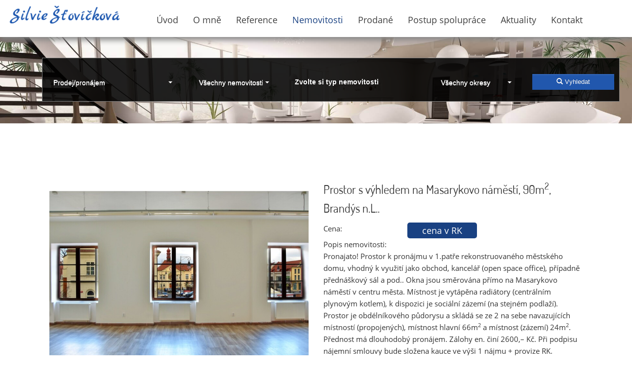

--- FILE ---
content_type: text/html; charset=utf-8
request_url: https://silviestovickova.cz/nemovitosti/prostor-s-vyhledem-na-masarykovo-namesti-90m2-brandys-n-l-komerce-97120/
body_size: 7663
content:
<!DOCTYPE html>
<html prefix="og: http://ogp.me/ns#" lang="cs">
	<head>
<meta name='viewport' content='initial-scale=1, maximum-scale=1'>
<link rel="stylesheet" type="text/css" media="screen" href="/asset/bootstrap/v3.2.0/css/bootstrap.min.css" />
<link rel="stylesheet" type="text/css" media="screen" href="/asset/bootstrap/v3.2.0/css/bootstrap-theme.min.css" />
<link rel="stylesheet" type="text/css" media="screen" href="/asset/bootstrap/v3.2.0/css/bootstrap-select.min.css" />
<link rel="stylesheet" type="text/css" media="screen" href="/asset/css/fotorama.css" />
<link rel="stylesheet" type="text/css" media="screen" href="/asset/fancybox/v3.2.5/css/jquery.fancybox.css" />
<link rel="stylesheet" type="text/css" media="screen" href="/asset/css/font-awesome.min.css" />
<link rel="stylesheet" type="text/css" media="screen" href="/assets/fonts/?family=dosis:400,700" />
<link rel="stylesheet" type="text/css" media="screen" href="/assets/fonts/?family=ubuntu:400,700" />
<link rel="stylesheet" type="text/css" media="screen" href="/assets/fonts/?family=opensans:400,700" />
<link rel='stylesheet' href='/asset/fontawesome/v5.9.0/css/fontawesome.min.css' />
<link rel='stylesheet' href='/asset/slick/1_6_0/slick-theme-fa.css' />
<script type="text/javascript" src="/asset/js/maps_box.js?v=6.158.4"></script>
<meta http-equiv="Content-Type" content="text/html; charset=utf-8" />
<meta http-equiv="cache-control" content="no-cache" />
<meta http-equiv="X-UA-Compatible" content="IE=edge" />
<meta name="author" content="PolyWeb.cz" />
<meta name="keywords" content="Prostor s výhledem na Masarykovo náměstí, 90m2, Brandýs n.L.." />
<meta property="og:title" content="Prostor s výhledem na Masarykovo náměstí, 90m2, Brandýs n.L.." />
<meta property="og:type" content="product" />
<meta property="og:url" content="https://silviestovickova.cz/nemovitosti/prostor-s-vyhledem-na-masarykovo-namesti-90m2-brandys-n-l-komerce-97120/" />
<meta property="og:site_name" content="PŘEHLED REALIT - Ing.Silvie Šťovíčková" />
<meta property="og:description" content="Pronajato! Prostor k pronájmu v 1.patře rekonstruovaného městského domu, vhodný k využití jako obchod, kancelář (open space office), případně přednáškový sál a pod.. Okna jsou směrována přímo na Masarykovo náměstí v centru města. Místnost…" />
<meta property="og:locale" content="cs_CZ">
<meta property="og:image" content="https://diskety.cz/img/reality/412/a3d0f25508c1a0caf9e898b658322b8d/vab800x600/1712688810-2121.jpg" />
<meta property="og:image:width" content="800" />
<meta property="og:image:height" content="600" />
<meta name="robots" content="all,follow" />
		<link rel="shortcut icon" href="/theme/prehledRealit/favicon.ico" type="image/x-icon" />
		<title>Prostor s výhledem na Masarykovo náměstí, 90m2, Brandýs n.L..</title>
		<link rel="stylesheet" type="text/css" href="/theme/prehledRealit/style.css?v=1.4.2" media="all" />
<link rel="canonical" href="https://silviestovickova.cz/nemovitosti/prostor-s-vyhledem-na-masarykovo-namesti-90m2-brandys-n-l-komerce-97120/">		<script type="text/javascript">function r(f) { /in/.test(document.readyState) ? setTimeout('r(' + f + ')', 9) : f() }</script>	</head>
	<body  id="web_id_9491" 
            class="schema0 session_id_9494 theme_prehledRealit_prehledRealit realty_detail"
            data-categoryId="9494"
            data-categoryClass=""
            data-webid="9491"
            data-theme="theme_prehledRealit_prehledRealit realty_detail"
            data-isRealtyDetail="true"
            data-isRealtyList="false" data-isArticleDetail="false"
            data-metaContact="false"
        >
    <nav class="navbar navbar-default scrolled" id="main-menu">
        <div class="container">

            <div class="container-fluid">
                <div class="navbar-header">
                    <button type="button" class="navbar-toggle collapsed" data-toggle="collapse"
                            data-target="#bs-example-navbar-collapse-1">
                        <span class="sr-only">Navigace</span>
                        <span class="icon-bar"></span>
                        <span class="icon-bar"></span>
                        <span class="icon-bar"></span>
                    </button>
                    <a class="navbar-brand" href="/"><img src="/img/9491/max300/200676/k_k-novy-projekt-6-1-1.png" alt=""/> </a>                </div>

                <div class="collapse navbar-collapse" id="bs-example-navbar-collapse-1">
                    <ul class="nav navbar-nav navbar-right">
                        <ul class="main-menu"><li class="li_id_9493 li_poradi_0 li_domain_match li_first"><a class="level0 ext" href="//silviestovickova.cz/"><span>Úvod</span></a></li><li class="li_id_9680 li_poradi_1"><a class="level0" href="//silviestovickova.cz/o-mne/"><span>O mně</span></a></li><li class="li_id_9681 li_poradi_2 li_aktiv_pred"><a class="level0" href="//silviestovickova.cz/reference/"><span>Reference</span></a></li><li class="li_id_9494 li_poradi_3 li_aktiv li_aktiv_id_9494 active"><a class="level0 active active_9494" href="//silviestovickova.cz/nemovitosti/"><span>Nemovitosti</span></a></li><li class="li_id_9743 li_poradi_4 li_aktiv_po"><a class="level0" href="//silviestovickova.cz/prodane/"><span>Prodané</span></a></li><li class="li_id_9682 li_poradi_5"><a class="level0" href="//silviestovickova.cz/postup-spoluprace/"><span>Postup spolupráce</span></a></li><li class="li_id_9700 li_poradi_6"><a class="level0" href="//silviestovickova.cz/aktuality/"><span>Aktuality</span></a></li><li class="li_id_9492 li_poradi_7 li_last li_podmenu dropdown"><a class="level0 dropdown-toggle" data-toggle="dropdown"  href="//silviestovickova.cz/kontakt/"><span>Kontakt</span></a><ul class="dropdown-menu"><li class="li_id_9724 li_poradi_0 li_first"><a class="level1" href="//silviestovickova.cz/kontakt/kontakt/"><span>Kontakt</span></a></li><li class="li_id_9725 li_poradi_1 li_last"><a class="level1" href="//silviestovickova.cz/kontakt/legislativa/"><span>Legislativa</span></a></li></ul></li></ul>                    </ul>
                </div>
            </div>
        </div>
    </nav>
<div class="header">
    <div class="base-filter">
        <div class="container bg-white listing">
            <div class="row">
                <div class="filter-box">
                    <form method="get" action="https://silviestovickova.cz/nemovitosti/" class="base-nemo-filter base-filter filter-horizontal" xmlns="https://www.w3.org/1999/html"><div class="col-lg-3 col-sm-12">
                    <label for="select_operace">Operace:</label>
                    <select class="selectpicker" name="operace" id="select_operace"><option value="">Prodej/pronájem</option><option value="1">Prodej</option><option value="2">Pronájem</option></select>
                </div> <div class="col-lg-2 col-sm-12">
                <label for="select_typ">Typ:</label>
                <select class="selectpicker" name="typ" id="select_typ"><option value="">Všechny nemovitosti</option><option value="1">Byty</option><option value="2">Domy, vily</option><option value="3">Pozemky</option><option value="4">Komerce</option><option value="5">Ostatní nemovitosti</option></select></div><div class="col-lg-3 col-sm-12">
                <label for="subtyp">Subtyp:</label> 
                <div id="div_subtyp"><span id="zvolte_typ">Zvolte si typ nemovitosti</span></div>
            </div><div class="col-lg-2 col-sm-12">
                <label for="select_okres">Lokalita:</label>
                <select class="selectpicker" name="okres" id="select_okres"><option value="">Všechny okresy</option><optgroup label="Jihočeský"><option value="3301">České Budějovice</option><option value="3302">Český Krumlov</option><option value="3303">Jindřichův Hradec</option><option value="3306">Prachatice</option><option value="3307">Strakonice</option></optgroup><optgroup label="Královéhradecký"><option value="3602">Hradec Králové</option></optgroup><optgroup label="Středočeský"><option value="3205">Kutná Hora</option><option value="3209">Praha-východ</option><option value="3210">Praha-západ</option></optgroup></select>
            </div><div class="col-lg-2 col-sm-12">
                <label>&nbsp;</label>
                <input
                        type="hidden"
                        id="hidden_rk"
                        value="412"/>
                <input
                        type="hidden"
                        name="t"
                        value=""/>
                <input
                        type="hidden"
                        name="sort"
                        value=""/>
                <button
                        class="btn btn-primary subm"
                        type="submit"
                        value="Vyhledat">
                    <i class="glyphicon glyphicon-search"></i>
                    Vyhledat
                </button>
            </div></form>                </div>
            </div>
        </div>
    </div>

    </div> <div class="container"> <div class="col-md-12 margin-top-30"><h1>Nemovitosti v mé nabídce</h1><div class="blok_o rozbaleno blok_o_200661 blok_celkem_2"><div class="blok_i blok_i_200661"><div class="jeden_o jeden_o_poradi_0 jeden_rozbaleny"><div class="jeden_i"><div class="blok_o blok_o_ blok_celkem_1"><div class="blok_i blok_i_"><div class="clear"></div><div class="reality_box reality_box1 "><div class="reality_box reality_box_i"><div class="bigtext bigtext_nadpis"><p>Prostor s výhledem na Masarykovo náměstí, 90m<sup>2</sup>,
Brandýs n.L..</p>
</div><div class="clear"></div><div class="real_cena_info"><div class="obal_real_cena_info"><div class="real_cena_info_castka"><span>cena v RK</div><div class="clear"></div><div class="obal_info_makler_cena"></div><div class="clear"></div></div><div class="clear"></div></div><div class="nemovitost_foto5"><div class="nemovitost_foto5_big"><span class="pronajato"></span><a data-fancybox="nemovitost" rel="nemovitost" href="/img/reality/412/a3d0f25508c1a0caf9e898b658322b8d/max800/1712688810-2121.jpg?1729634400" data-caption="DSC_0063.jpg" title="DSC_0063.jpg" rel="/img/reality/412/a3d0f25508c1a0caf9e898b658322b8d/b800x600/1712688810-2121.jpg?1729634400"><img loading="lazy" src="/img/reality/412/a3d0f25508c1a0caf9e898b658322b8d/b800x600/1712688810-2121.jpg" rel="/img/reality/412/a3d0f25508c1a0caf9e898b658322b8d/max800/1712688810-2121.jpg?1729634400" alt="" title="DSC_0063.jpg" rel="/img/reality/412/a3d0f25508c1a0caf9e898b658322b8d/b800x600/1712688810-2121.jpg?1729634400" /></a><div class="clear"></div></div><div class="nemovitost_foto5_small nemovitost_foto5_small_zabaleno"><a data-fancybox="nemovitost" rel="nemovitost" href="/img/reality/412/a3d0f25508c1a0caf9e898b658322b8d/max800/1591788873-2737.jpg?1729634400" data-caption="Masarykovo nám., Brandýs nad Labem" title="Masarykovo nám., Brandýs nad Labem" rel="/img/reality/412/a3d0f25508c1a0caf9e898b658322b8d/b800x600/1591788873-2737.jpg?1729634400" rel2="/img/reality/412/a3d0f25508c1a0caf9e898b658322b8d/max800/1591788873-2737.jpg"><img loading="lazy" src="/img/reality/412/a3d0f25508c1a0caf9e898b658322b8d/100x75/1591788873-2737.jpg?1729634400" alt="" title="Masarykovo nám., Brandýs nad Labem" rel="/img/reality/412/a3d0f25508c1a0caf9e898b658322b8d/b800x600/1591788873-2737.jpg?1729634400" /></a><a data-fancybox="nemovitost" rel="nemovitost" href="/img/reality/412/a3d0f25508c1a0caf9e898b658322b8d/max800/1712688803-5517.jpg?1729634400" data-caption="DSC_0060 (2).jpg" title="DSC_0060 (2).jpg" rel="/img/reality/412/a3d0f25508c1a0caf9e898b658322b8d/b800x600/1712688803-5517.jpg?1729634400" rel2="/img/reality/412/a3d0f25508c1a0caf9e898b658322b8d/max800/1712688803-5517.jpg"><img loading="lazy" src="/img/reality/412/a3d0f25508c1a0caf9e898b658322b8d/100x75/1712688803-5517.jpg?1729634400" alt="" title="DSC_0060 (2).jpg" rel="/img/reality/412/a3d0f25508c1a0caf9e898b658322b8d/b800x600/1712688803-5517.jpg?1729634400" /></a><a data-fancybox="nemovitost" rel="nemovitost" href="/img/reality/412/a3d0f25508c1a0caf9e898b658322b8d/max800/1591788873-4678.jpg?1729634400" data-caption="Masarykovo nám., Brandýs nad Labem" title="Masarykovo nám., Brandýs nad Labem" rel="/img/reality/412/a3d0f25508c1a0caf9e898b658322b8d/b800x600/1591788873-4678.jpg?1729634400" rel2="/img/reality/412/a3d0f25508c1a0caf9e898b658322b8d/max800/1591788873-4678.jpg"><img loading="lazy" src="/img/reality/412/a3d0f25508c1a0caf9e898b658322b8d/100x75/1591788873-4678.jpg?1729634400" alt="" title="Masarykovo nám., Brandýs nad Labem" rel="/img/reality/412/a3d0f25508c1a0caf9e898b658322b8d/b800x600/1591788873-4678.jpg?1729634400" /></a><a data-fancybox="nemovitost" rel="nemovitost" href="/img/reality/412/a3d0f25508c1a0caf9e898b658322b8d/max800/1712688813-5905.jpg?1729634400" data-caption="DSC_0065.jpg" title="DSC_0065.jpg" rel="/img/reality/412/a3d0f25508c1a0caf9e898b658322b8d/b800x600/1712688813-5905.jpg?1729634400" rel2="/img/reality/412/a3d0f25508c1a0caf9e898b658322b8d/max800/1712688813-5905.jpg"><img loading="lazy" src="/img/reality/412/a3d0f25508c1a0caf9e898b658322b8d/100x75/1712688813-5905.jpg?1729634400" alt="" title="DSC_0065.jpg" rel="/img/reality/412/a3d0f25508c1a0caf9e898b658322b8d/b800x600/1712688813-5905.jpg?1729634400" /></a><a data-fancybox="nemovitost" rel="nemovitost" href="/img/reality/412/a3d0f25508c1a0caf9e898b658322b8d/max800/1591788873-4142.jpg?1729634400" data-caption="Masarykovo nám., Brandýs nad Labem" title="Masarykovo nám., Brandýs nad Labem" rel="/img/reality/412/a3d0f25508c1a0caf9e898b658322b8d/b800x600/1591788873-4142.jpg?1729634400" rel2="/img/reality/412/a3d0f25508c1a0caf9e898b658322b8d/max800/1591788873-4142.jpg"><img loading="lazy" src="/img/reality/412/a3d0f25508c1a0caf9e898b658322b8d/100x75/1591788873-4142.jpg?1729634400" alt="" title="Masarykovo nám., Brandýs nad Labem" rel="/img/reality/412/a3d0f25508c1a0caf9e898b658322b8d/b800x600/1591788873-4142.jpg?1729634400" /></a><a data-fancybox="nemovitost" rel="nemovitost" href="/img/reality/412/a3d0f25508c1a0caf9e898b658322b8d/max800/1591788884-6207.jpg?1729634400" data-caption="Masarykovo nám., Brandýs nad Labem" title="Masarykovo nám., Brandýs nad Labem" rel="/img/reality/412/a3d0f25508c1a0caf9e898b658322b8d/b800x600/1591788884-6207.jpg?1729634400" rel2="/img/reality/412/a3d0f25508c1a0caf9e898b658322b8d/max800/1591788884-6207.jpg"><img loading="lazy" src="/img/reality/412/a3d0f25508c1a0caf9e898b658322b8d/100x75/1591788884-6207.jpg?1729634400" alt="" title="Masarykovo nám., Brandýs nad Labem" rel="/img/reality/412/a3d0f25508c1a0caf9e898b658322b8d/b800x600/1591788884-6207.jpg?1729634400" /></a><a data-fancybox="nemovitost" rel="nemovitost" href="/img/reality/412/a3d0f25508c1a0caf9e898b658322b8d/max800/1591788884-6234.jpg?1729634400" data-caption="Masarykovo nám., Brandýs nad Labem" title="Masarykovo nám., Brandýs nad Labem" rel="/img/reality/412/a3d0f25508c1a0caf9e898b658322b8d/b800x600/1591788884-6234.jpg?1729634400" rel2="/img/reality/412/a3d0f25508c1a0caf9e898b658322b8d/max800/1591788884-6234.jpg"><img loading="lazy" src="/img/reality/412/a3d0f25508c1a0caf9e898b658322b8d/100x75/1591788884-6234.jpg?1729634400" alt="" title="Masarykovo nám., Brandýs nad Labem" rel="/img/reality/412/a3d0f25508c1a0caf9e898b658322b8d/b800x600/1591788884-6234.jpg?1729634400" /></a><div class="clear"></div></div></div><div class="nemovitost_foto5_celkem" rel="8">Celkem 8 fotografií, zobrazit všechny </div><div class="nemovitost_foto"><div class="nemovitost_foto_i"><div class="clear"></div></div></div><div class="real_prodejce"><div class="raz">Prodejce:</div><div class="dva"><strong>Ing. Silvie Šťovíčková </strong><br />telefon: +420725336599<br /><a href="mailto:info@prehledrealit.cz">info@prehledrealit.cz</a><br><div class="flags"></div></div><div class="clear"></div></div><div class="clear real_prodejce_clear"></div><div class="formular_obal formular_obal_reality"><div class="clear clear_formular_nad"></div><a name="formular"></a><a name="fo_idreality"></a><div class="formular"><form method="post" action="#fo_idreality"><input type="hidden" name="form_old_post" value="1"/> <div class="form-row">	<div class="form-group col-md-12"><label for="email">Vaše jméno</label> <input  type="text"  name="name"  class="form-control"  value=""  /></div></div><div class="form-row">	<div class="form-group col-md-12"><label for="email">Váš E-mail</label> <input  type="text"  name="email"  class="form-control"  value=""  /></div></div><div class="form-row">	<div class="form-group col-md-12"><label for="telefon">Váš telefon</label> <input  type="text"  name="telefon"  class="form-control"  value=""  /></div></div><div class="form-row">	<div class="form-group col-md-12"><label for="popis">Zpráva pro makléře</label> <textarea  type="text"  name="zprava"  placeholder="Mám zájem o nemovitost"  class="form-control" ></textarea></div></div><div class="form-group">	<div class="form-check col-md-12"><label class="form-check-label" for="gridCheck">Souhlasím se zpracováním osobních údajů</label> <input  type="checkbox"  name="souhlas"  text="text"  /></div></div><div class="form-group row">	<div class="col-sm-12">		<div class="text-center" style="margin-bottom: 1rem"><input  type="submit"  class="btn btn-blue btn-lg"  value="Odeslat"  /></div>	</div></div> <input type="hidden" name="id_formulare" value="reality"></form></div></div><div class="clear clear_formular_pod"></div><div class="clear"></div></div></div><div class="reality_box reality_box2 "><div class="reality_box reality_box_i"><div class="bigtext bigtext_nadpis"><p>Prostor s výhledem na Masarykovo náměstí, 90m<sup>2</sup>,
Brandýs n.L..</p>
</div><div class="clear"></div><div class="raz raz_cena">Cena:</div><div class="dva_big dva_big_cena"><span class="cena_castka"><span id="cena_castka">cena v RK</span></div><div class="clear"></div><div class="raz_full">Popis nemovitosti:</div><div class="dva_full dva_full_texty_popis"> <p>Pronajato! Prostor k pronájmu v 1.patře rekonstruovaného městského
domu, vhodný k využití jako obchod, kancelář (open space office),
případně přednáškový sál a&nbsp;pod.. Okna jsou směrována přímo na
Masarykovo náměstí v centru města. Místnost je vytápěna radiátory
(centrálním plynovým kotlem), k dispozici je sociální zázemí (na
stejném podlaží). Prostor je obdélníkového půdorysu a&nbsp;skládá se ze
2 na sebe navazujících místností (propojených), místnost hlavní 66m<sup>2</sup> a
místnost (zázemí) 24m<sup>2</sup>. Přednost má dlouhodobý pronájem. Zálohy en.
činí 2600,– Kč. Při podpisu nájemní smlouvy bude složena kauce ve
výši 1 nájmu +&nbsp;provize RK.</p> </div><div class="clear"></div><div class="clear"></div><div class="reality_tlacitka"><a href="#" class="spust_tisk" title="tisknout v prohlížeči"><span>tisk</span></a> <span class="mezi"></span><iframe src="//www.facebook.com/plugins/like.php?href=http%3A%2F%2Fsilviestovickova.cz%2F%2Fnemovitosti%2Fprostor-s-vyhledem-na-masarykovo-namesti-90m2-brandys-n-l-komerce-97120%2F&amp;send=false&amp;layout=button_count&amp;width=85&amp;show_faces=true&amp;action=like&amp;colorscheme=light&amp;font=arial&amp;height=21" scrolling="no" frameborder="0" class="button_facebook" allowTransparency="true"></iframe><div class="clear"></div></div><div class="clear"></div></div></div><div class="reality_box reality_box2"><div class="reality_box reality_box_i"><div class="raz">Typ nemovitosti:</div><div class="dva dva_typ dva_realty_type">Komerce</div><div class="clear"></div><div class="raz r_rkid_raz">Číslo nemovitosti:</div><div class="dva r_rkid_dva">2020-06-10-12</div><div class="clear"></div><div class="raz">Operace:</div><div class="dva">Pronájem</div><div class="clear"></div><div class="raz r_adresa_raz">Adresa:</div><div class="dva r_adresa_dva">Brandýs nad Labem-Stará Boleslav<br />Masarykovo náměstí 65/22<br /></div><div class="clear"></div><div class="dva_full dva_full_prodano">Nemovitost byla již pronajata</div><div class="clear"></div><div class="raz">K nastěhování od:</div><div class="dva">1.10.2023</div><div class="clear"></div><div class="raz r_plocha_podlahy_raz">Plocha podlahová:</div><div class="dva r_plocha_podlahy_dva">90 m<sup>2</sup></div><div class="clear"></div><div class="raz">Podlaží:</div><div class="dva">2. podlaží z 4 podlaží celkem</div><div class="clear"></div><div class="raz">Stav objektu:</div><div class="dva">Velmi dobrý</div><div class="clear"></div><div class="raz">Konstrukce:</div><div class="dva">Cihlová</div><div class="clear"></div><div class="raz">Umístění objektu:</div><div class="dva">Centrum obce</div><div class="clear"></div><div class="raz">Komunikace:</div><div class="dva">Asfaltová</div><div class="clear"></div><div class="raz">Vydaný certifikát:</div><div class="dva">G - Mimořádně nehospodárná</div><div class="clear"></div><div class="raz">Typ certifikátu:</div><div class="dva">vyhláška č. 148/2007 Sb.</div><div class="clear"></div></div></div><div class="reality_box reality_box2"><div class="reality_box reality_box_i">
<div id="maps_box" class="smap" data-map-provider="3" data-map-type="exactly" data-map-label="Je zobrazena tato GPS souřadnice" data-map-label2="50°&amp;nbsp;11&apos;&amp;nbsp;7.190&quot;N, 14°&amp;nbsp;39&apos;&amp;nbsp;35.949&quot;E" data-map-locality="50.18533055555, 14.65998583333" data-map-click-info="Pro ovládání klikněte" data-map-boundary=""></div>
<div class="maps_box_label">
    <div class="maps_label1">Je zobrazena tato GPS souřadnice:</div>
    <div class="maps_label2">50°&nbsp;11'&nbsp;7.190"N, 14°&nbsp;39'&nbsp;35.949"E</div>
</div><div class="clear"></div></div></div><div class="clear"></div><div class="reality_box reality_box3 "><div class="reality_box reality_box_i"><div class="clear"></div></div></div><div class="clear"></div><div class="clear"></div><div class="clear"></div></div></div><div class="clear"></div></div></div><div class="clear"></div></div></div></div> </div><div class="container nemoDetailBanner"><div class="box_anchor_o"><div class="box_anchor_i"><div class="blok_o blok_o_200683 blok_celkem_1"><div class="blok_i blok_i_200683">
    <div class="clear"></div>
<a id="od_23030"></a>
<div class="odstavec odstavec_23030">
    
    
    
    
    





    <div class="iodst iright sirka400">
            <a href="/kontakt/">
                <img loading="lazy" src="/img/9491/200683/max400/23030_do-sekce-o-mne-na-ti.png"
                     alt="">
            </a>


        <div class="clear"></div>
    </div>
             <h2>Hledáte partnera pro prodej nemovitosti?<br />
<strong>Jste na&nbsp;správné adrese<strong></strong></strong></h2>

<h4>Kontaktujte mně</h4>

<p>Pro své klienty se vždy snažím zajistit dokonalý servis. Připravím
Vaši nemovitost k prodeji, nafotím profesionální fotografie, natočím
videoprohlídku, zajistím inzerci jak na&nbsp;sociálních sítích tak na
inzertních portálech.<br />
<br />
<a class="btn btn-primary btn-xl" href="/kontakt/kontakt/">Mám zájem
o spolupráci</a></p> 
</div><div class="clear"></div></div></div><div class="clear"></div></div></div></div></div>
    <footer class="path">
        <div class="container">
            <div class="row">
                <div class="col-md-3 col-sm-6 footer-part logo">
                    <a class="navbar-brand" href="/"><img src="/img/9491/200678/max250/k_novy-projekt-6.png" alt="" class="img-fluid"/> </a>                </div>
                <div class="col-md-3 col-sm-6 footer-part" style="margin-top: 2rem;">
                    <div class="box_anchor_o"><div class="box_anchor_i"><div class="blok_o blok_o_200679 blok_celkem_1"><div class="blok_i blok_i_200679">
    <div class="clear"></div>
<a id="od_23027"></a>
<div class="odstavec odstavec_23027">
                <h2> Adresa: </h2>
             <p>Husova tř. 523/30<br />
370 05 České Budějovice 2</p> 
</div><div class="clear"></div></div></div><div class="clear"></div></div></div>                </div>
                <div class="col-md-3 col-sm-6 footer-part" style="margin-top: 2rem;">
                    <div class="box_anchor_o"><div class="box_anchor_i"><div class="blok_o blok_o_200680 blok_celkem_1"><div class="blok_i blok_i_200680">
    <div class="clear"></div>
<a id="od_23028"></a>
<div class="odstavec odstavec_23028">
                <h2> Rychlý kontakt: </h2>
             <p>Tel: +420 725 336 599<br />
Email: <a
href="mailto:info&#64;prehledrealit.cz">info&#64;<!-- -->prehledrealit.cz</a></p> 
</div><div class="clear"></div></div></div><div class="clear"></div></div></div>                </div>
                <div class="col-md-3 col-sm-6 footer-part social" style="margin-top: 2rem;">
                    <div class="box_anchor_o"><div class="box_anchor_i"><div class="blok_o blok_o_200681 blok_celkem_0"><div class="blok_i blok_i_200681"><div class="clear clear-galerie"></div><div class="galerie_obal galerie_obal_4079 galerie_zalom_4"><a name="ga_id4079"></a><h2>Jsem také na:</h2><div class="gallery_cont gallery_no_fancybox"><span class="gallery_pict_11"><a href="https://www.facebook.com/profile.php?id=100082524669047"><img loading="lazy" alt="" src="/img/9491/200681/32x32/g_4079_31146.png" /></a></span><div class="clear"></div></div></div><div class="clear"></div></div></div><div class="clear"></div></div></div>                </div>
            </div>
        </div>

    </footer>

        <div class="poly-copyright">
            <div class="container">
                <div class="row">
                    <div class="col-md-12">
                        <div class="box_anchor_o"><div class="box_anchor_i"><div class="blok_o blok_o_200677 blok_celkem_1"><div class="blok_i blok_i_200677">
    <div class="clear"></div>
<a id="od_23026"></a>
<div class="odstavec odstavec_23026">
             <p>© 2025 | Tento web vytvořil <a href="https://polyweb.cz">PolyWeb
s.r.o.</a> | Běží na&nbsp;systému <a
href="https://realitni-spravce.cz/">Realitní správce</a></p> 
</div><div class="clear clear-galerie"></div><div class="galerie_obal galerie_obal_4078 galerie_zalom_4"><a name="ga_id4078"></a><div class="gallery_cont gallery_no_fancybox"><span class="gallery_pict_11"><a href="https://realitni-spravce.cz/"><img loading="lazy" alt="" src="/img/9491/200677//g_4078_31145.png" /></a></span><span class="gallery_pict_11"><a href="https://polyweb.cz"><img loading="lazy" alt="" src="/img/9491/200677//g_4078_31144.png" /></a></span><div class="clear"></div></div></div><div class="clear"></div></div></div><div class="clear"></div></div></div>
                    </div>
                </div>
            </div>
        </div><script type="text/javascript" src="/asset/jquery/v3.5.1/jquery.min.js"></script>
<script type="text/javascript" src="/asset/bootstrap/v3.2.0/js/bootstrap.min.js"></script>
<script type="text/javascript" src="/asset/bootstrap/v3.2.0/js/bootstrap-select.min.js"></script>
<script type="text/javascript" src="/asset/fancybox/v3.2.5/js/jquery.fancybox.js"></script>
<script type="text/javascript" src="/asset/js/hypoCalc.js"></script>
<script type="text/javascript" src="/asset/slick/1_6_0/slick.js"></script>
<script type="text/javascript" src="/theme/prehledRealit/js/main.js?1.4.2"></script>
<script type="text/javascript">function triggerOptedInScriptsFunctionality() {
 };

function triggerOptedInScriptsAnalytical() {
 };

function triggerOptedInScriptsAds() {
 };


                function getCookie(name) {
                    var match = document.cookie.match(RegExp('(?:^|;\\s*)' + name + '=([^;]*)'));
                    return match ? match[1] : null;
                }
                
                if (getCookie('optinAcceptFunctionality') === '1') {
                    triggerOptedInScriptsFunctionality();
                };
                
                if (getCookie('optinAcceptAnalytical') === '1') {
                    triggerOptedInScriptsAnalytical();
                };
                
                if (getCookie('optinAcceptAds') === '1') {
                    triggerOptedInScriptsAds();
                };
                
                </script><span id="optinConfig" data-header="" data-file="/img/9491/cookies.pdf" data-reload="0" data-position="0" data-text="" data-ads="" data-analytical="" data-functionality="" data-more-header="" data-longtext=""></span>	</body>
</html>

--- FILE ---
content_type: text/css;charset=UTF-8
request_url: https://silviestovickova.cz/assets/fonts/?family=dosis:400,700
body_size: 146
content:
@font-face {
   font-family: 'dosis';
   font-style: normal;
   font-weight: 400;
   /* IE9 v kompatibilním rezimu: */
   src: url('https://cdn.polyweb.cz/asset/fonts/dosis-400.eot');
   src:
   /* IE6-IE8: */
   url('https://cdn.polyweb.cz/asset/fonts/dosis-400.eot?#iefix')
   format('embedded-opentype'),
   /* Vsechny moderní prohlízece: */
   url('https://cdn.polyweb.cz/asset/fonts/dosis-400.woff')
   format('woff'),
   /* Starsí Safari, Android, iOS: */
   url('https://cdn.polyweb.cz/asset/fonts/dosis-400.ttf')
   format('truetype'),
   /* iOS 4.3 a starsí */
   url('https://cdn.polyweb.cz/asset/fonts/dosis-400.svg')
   format('svg');
}
@font-face {
   font-family: 'dosis';
   font-style: normal;
   font-weight: 700;
   /* IE9 v kompatibilním rezimu: */
   src: url('https://cdn.polyweb.cz/asset/fonts/dosis-700.eot');
   src:
   /* IE6-IE8: */
   url('https://cdn.polyweb.cz/asset/fonts/dosis-700.eot?#iefix')
   format('embedded-opentype'),
   /* Vsechny moderní prohlízece: */
   url('https://cdn.polyweb.cz/asset/fonts/dosis-700.woff')
   format('woff'),
   /* Starsí Safari, Android, iOS: */
   url('https://cdn.polyweb.cz/asset/fonts/dosis-700.ttf')
   format('truetype'),
   /* iOS 4.3 a starsí */
   url('https://cdn.polyweb.cz/asset/fonts/dosis-700.svg')
   format('svg');
}

--- FILE ---
content_type: text/css;charset=UTF-8
request_url: https://silviestovickova.cz/assets/fonts/?family=opensans:400,700
body_size: 144
content:
@font-face {
   font-family: 'opensans';
   font-style: normal;
   font-weight: 400;
   /* IE9 v kompatibilním rezimu: */
   src: url('https://cdn.polyweb.cz/asset/fonts/opensans-400.eot');
   src:
   /* IE6-IE8: */
   url('https://cdn.polyweb.cz/asset/fonts/opensans-400.eot?#iefix')
   format('embedded-opentype'),
   /* Vsechny moderní prohlízece: */
   url('https://cdn.polyweb.cz/asset/fonts/opensans-400.woff')
   format('woff'),
   /* Starsí Safari, Android, iOS: */
   url('https://cdn.polyweb.cz/asset/fonts/opensans-400.ttf')
   format('truetype'),
   /* iOS 4.3 a starsí */
   url('https://cdn.polyweb.cz/asset/fonts/opensans-400.svg')
   format('svg');
}
@font-face {
   font-family: 'opensans';
   font-style: normal;
   font-weight: 700;
   /* IE9 v kompatibilním rezimu: */
   src: url('https://cdn.polyweb.cz/asset/fonts/opensans-700.eot');
   src:
   /* IE6-IE8: */
   url('https://cdn.polyweb.cz/asset/fonts/opensans-700.eot?#iefix')
   format('embedded-opentype'),
   /* Vsechny moderní prohlízece: */
   url('https://cdn.polyweb.cz/asset/fonts/opensans-700.woff')
   format('woff'),
   /* Starsí Safari, Android, iOS: */
   url('https://cdn.polyweb.cz/asset/fonts/opensans-700.ttf')
   format('truetype'),
   /* iOS 4.3 a starsí */
   url('https://cdn.polyweb.cz/asset/fonts/opensans-700.svg')
   format('svg');
}

--- FILE ---
content_type: text/css
request_url: https://silviestovickova.cz/theme/prehledRealit/style.css?v=1.4.2
body_size: 13153
content:
.row-eq-height {
  display: -webkit-box;
  display: -webkit-flex;
  display: -ms-flexbox;
  display: flex;
  flex-wrap: wrap;
}
@media (min-width: 768px) {
  .navbar > .container .navbar-brand,
  .navbar > .container-fluid .navbar-brand {
    margin-left: 40px;
    position: relative !important;
  }
}
@media (min-width: 1200px) and (max-width: 1449px) {
  .navbar > .container .navbar-brand,
  .navbar > .container-fluid .navbar-brand {
    margin-left: -70px;
  }
  .navbar > .container .navbar-brand img,
  .navbar > .container-fluid .navbar-brand img {
    max-height: 50px !important;
  }
}
@media (min-width: 1450px) {
  .navbar > .container .navbar-brand,
  .navbar > .container-fluid .navbar-brand {
    margin-left: -175px;
  }
}
body.schema0 {
  font-size: 15px;
  line-height: 1.6;
  font-family: 'OpenSans', Sans-Serif;
  color: #333333;
  background: #ffffff;
  /*
List
 */
  /*
Detail
 */
}
body.schema0 .bg-gray {
  background: #f3f1f1;
}
body.schema0 h1 {
  color: #ffffff;
  font-weight: bold;
  font-size: 37px !important;
  font-family: 'Dosis' !important;
}
body.schema0 h2 {
  font-size: 31px;
  text-align: center;
  margin: 0 auto;
  padding-bottom: 7px;
  margin-bottom: 2rem;
  margin-top: 3rem;
  font-weight: bold;
  font-family: 'Dosis', Ubuntu, sans-serif !important;
}
body.schema0 h2.timeline-title {
  color: #194182;
}
@media (max-width: 768px) {
  body.schema0 ul.timeline::before {
    content: none;
  }
}
@media (max-width: 768px) {
  body.schema0 ul.timeline > li > .timeline-badge {
    position: relative;
    top: unset;
    left: unset;
    text-align: center;
    margin: 0 auto;
    margin-bottom: 20px;
  }
}
@media (max-width: 768px) {
  body.schema0 ul.timeline > li > .timeline-panel {
    width: 100%;
  }
  body.schema0 ul.timeline > li > .timeline-panel::before {
    content: none;
    display: none;
    border: none;
  }
  body.schema0 ul.timeline > li > .timeline-panel::after {
    content: none;
    display: none;
    border: none;
  }
  body.schema0 ul.timeline > li > .timeline-panel > .timeline-heading > h2 {
    font-size: 22px;
  }
}
body.schema0 a {
  color: black;
}
body.schema0 a:hover {
  color: #194182;
}
body.schema0 img {
  max-width: 100%;
}
body.schema0 .smap img {
  max-width: unset !important;
}
body.schema0 .navbar-collapse.collapse {
  z-index: 999;
  transition: 0.3s all;
}
body.schema0 .navbar-collapse.collapse.in {
  z-index: 999;
  height: 100vh;
}
body.schema0 .iodst > img {
  max-width: 100%;
}
body.schema0 .iodst.ileft {
  float: left;
  padding-right: 15px;
  padding-bottom: 15px;
}
body.schema0 .iodst.right {
  float: right;
  padding-left: 15px;
  padding-bottom: 15px;
}
body.schema0 .hp-slider .carousel-indicators {
  display: none;
}
body.schema0 .hp-vypis {
  margin-bottom: 3rem;
}
body.schema0 .hp-reference {
  overflow: hidden;
  margin-bottom: 9rem;
}
body.schema0 .hp-reference h2 {
  margin-bottom: 0;
}
body.schema0 .hp-reference h2:after {
  height: 40px;
  content: '“';
  font-size: 60px;
  display: block;
  text-align: center;
  color: #2157ad;
  font-family: "Tahoma", Sans-Serif;
  font-weight: bold;
  margin-bottom: -55px;
  padding-top: 7px;
}
body.schema0 .hp-reference .kotevnik_i {
  display: block;
  height: 100%;
}
body.schema0 .hp-reference .kotevnik_i .clear,
body.schema0 .hp-reference .kotevnik_i .kotevnik_po {
  display: none;
}
body.schema0 .hp-reference .kotevnik_i .kotevnik_typ_14 {
  padding: 20px;
  margin: 30px;
}
body.schema0 .hp-reference .kotevnik_i .kotevnik_typ_14 .kotevnik_one_i {
  display: flex;
  flex-direction: column;
}
body.schema0 .hp-reference .kotevnik_i .kotevnik_typ_14 .kotevnik_one_i a.link {
  text-decoration: none;
  display: block;
  border-top: 1px solid #2157ad;
  width: 30%;
  margin: 0 auto;
  order: 2;
  margin-top: 20px;
  padding-top: 20px;
}
body.schema0 .hp-reference .kotevnik_i .kotevnik_typ_14 .kotevnik_one_i a.link span {
  display: block;
  font-size: 130%;
  font-weight: bolder;
  text-align: center;
}
body.schema0 .hp-reference .kotevnik_i .kotevnik_typ_14 .kotevnik_one_i a.link span.article_datetime {
  font-weight: lighter;
  font-size: 100%;
}
body.schema0 .hp-reference .kotevnik_i .kotevnik_typ_14 .kotevnik_one_i > div {
  order: 0;
}
body.schema0 .hp-reference .kotevnik_i .kotevnik_typ_14 .kotevnik_one_i > div > p {
  width: 80%;
  margin: 0 auto;
  margin-top: 2rem;
  text-align: center;
}
body.schema0 .hp-reference .slick-dots {
  position: relative;
  bottom: 30px;
}
body.schema0 .hp-reference .slick-dots > li > button:before {
  color: #2157ad;
}
body.schema0 .hp-reference .slick-slider {
  position: relative;
}
body.schema0 .hp-aktuality {
  margin-top: 5rem;
}
body.schema0 .hp-aktuality .kotevnik.kotevnik_typ_14 > .kotevnik_i > .kotevnik_typ_14 {
  margin-bottom: 1rem;
  padding: 20px;
}
body.schema0 .hp-aktuality .kotevnik.kotevnik_typ_14 > .kotevnik_i > .kotevnik_typ_14 > .kotevnik_one_i > a.link {
  display: flex;
  flex-direction: column;
}
body.schema0 .hp-aktuality .kotevnik.kotevnik_typ_14 > .kotevnik_i > .kotevnik_typ_14 > .kotevnik_one_i > a.link > span {
  display: block;
  font-size: 130%;
  font-weight: bolder;
  margin-bottom: 1rem;
  padding-top: 0.7rem;
  order: 3;
}
body.schema0 .hp-aktuality .kotevnik.kotevnik_typ_14 > .kotevnik_i > .kotevnik_typ_14 > .kotevnik_one_i > a.link > span.article_datetime {
  order: 2;
  font-weight: normal;
  font-size: 100%;
  display: block;
  color: gray;
  margin-top: 10px;
  margin-bottom: 0;
}
body.schema0 .hp-aktuality .kotevnik.kotevnik_typ_14 > .kotevnik_i > .kotevnik_typ_14 > .kotevnik_one_i > a.link > img {
  max-width: 100%;
  order: 1;
}
body.schema0 .hp-aktuality .kotevnik.kotevnik_typ_14 > .kotevnik_i > .kotevnik_typ_14 > .kotevnik_one_i > div > p {
  overflow: hidden;
  height: 100px;
  line-height: 25px;
}
body.schema0 .hp-aktuality .kotevnik.kotevnik_typ_14 > .kotevnik_i > .kotevnik_typ_14 > .kotevnik_one_i:hover {
  transition: 0.3s all;
  transform: translateY(-10px);
}
body.schema0 .hp-aktuality .kotevnik.kotevnik_typ_14 > .kotevnik_i > .kotevnik_po {
  display: none;
}
body.schema0 .nemovitost_foto5_small {
  margin-bottom: 30px;
  max-height: 585px;
  transition: 500ms ease;
  overflow: hidden;
}
body.schema0 .nemovitost_foto5_small img {
  margin-right: 5px;
  margin-top: 5px;
}
body.schema0 .nemovitost_foto5_big {
  overflow: hidden;
  position: relative;
}
body.schema0 .nemovitost_foto5_big img {
  width: 100%;
}
body.schema0 .nemovitost_foto5_big .rezervace:after {
  content: "Rezervováno";
  position: absolute;
  display: inline-block;
  width: 300px;
  top: 30px;
  left: -95px;
  text-align: center;
  background: #f00;
  color: white;
  padding: 5px 10px;
  font-size: 20px;
  transform: rotate(-45deg);
  box-shadow: 0 0 5px #666;
}
body.schema0 .nemovitost_foto5_big .vyhradne:after {
  content: "Výhradně";
  position: absolute;
  display: inline-block;
  width: 300px;
  top: 30px;
  right: -95px;
  text-align: center;
  background: orange;
  color: white;
  padding: 5px 10px;
  font-size: 20px;
  transform: rotate(45deg);
  box-shadow: 0 0 5px #666;
}
body.schema0 .nemovitost_foto5_big .sleva:before {
  content: "Sleva";
  position: absolute;
  display: inline-block;
  width: 300px;
  top: 30px;
  right: -95px;
  text-align: center;
  background: #caca0a;
  color: white;
  padding: 5px 10px;
  font-size: 20px;
  transform: rotate(45deg);
  box-shadow: 0 0 5px #666;
}
body.schema0 .nemovitost_foto_big_video iframe {
  max-width: 100%;
}
body.schema0 .r_rkid_dva a {
  font-size: 10px;
  padding: 5px;
  border: 1px solid #2157ad;
  color: white;
  background: #2157ad;
}
body.schema0 .r_rkid_dva a:hover {
  color: white;
  background: #194182;
}
body.schema0 .gallery_cont .gallery_pict {
  display: inline-block;
  margin-right: 15px;
  margin-bottom: 15px;
}
body.schema0 .gallery_cont .gallery_pict.gallery_pict_last {
  margin-right: 0;
}
body.schema0 .gallery_cont .gallery_pict a {
  display: inline-block;
  border: 3px solid white;
  box-shadow: 0 0 10px 2px #00000045;
}
body.schema0 .gallery_cont .gallery_pict a img {
  max-width: 100%;
}
body.schema0 .gallery_cont .gallery_pict a:hover {
  transition: 0.3s all;
  filter: grayscale(40%);
  border: 3px solid #2157ad;
  box-shadow: 0 0 10px 2px #0000006b;
}
body.schema0 .gallery_type_16 > .row > span a {
  display: inline-block;
  border: 3px solid white;
  margin-bottom: 15px;
  box-shadow: 0 0 10px 2px #00000045;
}
body.schema0 .gallery_type_16 > .row > span a img {
  max-width: 100%;
}
body.schema0 .gallery_type_16 > .row > span a:hover {
  transition: 0.3s all;
  filter: grayscale(40%);
  border: 3px solid #2157ad;
  box-shadow: 0 0 10px 2px #0000006b;
}
body.schema0 .vizitkar.uloziste {
  margin-bottom: 3.5rem;
  text-align: center;
}
body.schema0 .vizitkar.uloziste .soubor_obal {
  display: block;
  width: 60%;
  margin: 0 auto;
  text-align: left;
}
@media (max-width: 420px) {
  body.schema0 .vizitkar.uloziste .soubor_obal {
    width: 100%;
  }
}
body.schema0 .vizitkar.uloziste .soubor_obal > a.soubor_odkaz {
  display: block;
  border: 1px solid #2157ad;
  margin: 5px;
  padding: 5px;
  background: white;
  transition: 0.3s all;
}
body.schema0 .vizitkar.uloziste .soubor_obal > a.soubor_odkaz[href$="pdf"] > span {
  position: relative;
  top: -10px;
}
body.schema0 .vizitkar.uloziste .soubor_obal > a.soubor_odkaz[href$="pdf"] > span::before {
  content: '';
  width: 40px;
  height: 40px;
  position: relative;
  top: 12px;
  display: inline-block;
  background-repeat: no-repeat;
  background-image: url("/asset/fa-file/file-pdf.svg");
}
body.schema0 .vizitkar.uloziste .soubor_obal > a.soubor_odkaz img {
  padding: 0;
  max-width: 100%;
  margin: 0;
  margin-right: 20px;
}
body.schema0 .vizitkar.uloziste .soubor_obal > a.soubor_odkaz:hover {
  background: #2157ad;
  color: white;
}
body.schema0 .vizitkar.uloziste .soubor_obal > a.soubor_odkaz:hover > span::before {
  filter: invert(1);
}
body.schema0 .vizitkar.uloziste .soubor_obal > a.soubor_odkaz > span {
  font-weight: bolder;
}
body.schema0 .vizitkar.uloziste .soubor_obal > .soubor_popisek {
  text-align: center;
}
body.schema0 .nemovitost_foto5_small.nemovitost_foto5_small_zabaleno {
  max-height: 85px;
  overflow: hidden;
  margin: 0;
}
body.schema0 .nemovitost_foto5_celkem {
  cursor: pointer;
  text-align: right;
  text-decoration: none;
  display: block;
  padding: 5px 52px 25px 12px;
  background: url('/asset/image/sipkad.png') top right no-repeat;
}
body.schema0 #logo {
  width: 145px;
  height: 70px;
  display: block;
}
body.schema0 #hp #slider {
  width: 100%;
  overflow: hidden;
  position: relative;
  margin-bottom: 30px;
}
body.schema0 #hp .item img {
  max-width: 100%;
  width: 100%;
  vertical-align: central;
}
body.schema0 #detail .thumbnail.agent {
  margin: 13px 5px 13px 0;
  background: none;
  box-sizing: border-box;
  transition: 200ms ease;
  width: 100%;
  box-shadow: none;
  border: 0;
}
body.schema0 #detail .contact-info {
  margin-bottom: 10px;
  border-bottom: 1px solid #666;
}
body.schema0 button.navbar-toggle {
  left: -10px;
  top: 15px;
  background: #ffffff;
}
body.schema0 .padding-none {
  padding: 0;
}
body.schema0 nav.navbar.navbar-default {
  margin: 0;
  border: 0;
  border-radius: 0;
  z-index: 99999999;
  background: rgba(255, 255, 255, 0.67);
  left: 0;
  right: 0;
  box-shadow: none;
  border: none;
  transition: 0.4s all;
}
@media (min-width: 768px) {
  body.schema0 nav.navbar.navbar-default {
    position: fixed;
  }
}
@media (max-width: 767px) {
  body.schema0 nav.navbar.navbar-default {
    height: 70px;
  }
  body.schema0 nav.navbar.navbar-default .navbar-collapse {
    background: rgba(255, 255, 255, 0.91);
  }
  body.schema0 nav.navbar.navbar-default .navbar-collapse ul li a {
    font-size: 130% !important;
  }
}
body.schema0 nav.navbar.navbar-default.scrolled {
  background: white;
  box-shadow: 1px 5px 11px 1px #868686;
}
body.schema0 nav.navbar.navbar-default .navbar-nav > ul {
  border: none;
  list-style: none;
}
body.schema0 nav.navbar.navbar-default .navbar-nav > ul > li {
  float: left;
}
body.schema0 nav.navbar.navbar-default .navbar-nav > ul > li > a {
  padding: 27px 15px;
  transition: 300ms ease;
  color: #404040;
  padding-top: 26px;
  padding-bottom: 21px;
  display: block;
  font-size: 18px;
  text-decoration: none;
}
@media (max-width: 1200px) {
  body.schema0 nav.navbar.navbar-default .navbar-nav > ul > li > a {
    font-size: 16px;
  }
}
@media (max-width: 992px) {
  body.schema0 nav.navbar.navbar-default .navbar-nav > ul > li > a {
    font-size: 13px;
  }
}
body.schema0 nav.navbar.navbar-default .navbar-nav > ul > li > a:hover {
  color: #0d0d0d;
}
body.schema0 nav.navbar.navbar-default .navbar-nav > ul > li > a:hover span {
  border-bottom: 2px solid #0d0d0d;
}
body.schema0 .navbar-default .navbar-brand {
  display: block;
  height: 100%;
  padding: 0.3rem;
}
@media (max-width: 1200px) {
  body.schema0 .navbar-default .navbar-brand {
    position: absolute;
    left: 20px;
  }
}
body.schema0 .navbar-default .navbar-brand img {
  max-height: 70px;
}
@media (max-width: 992px) {
  body.schema0 .navbar-default .navbar-brand img {
    max-height: 50px;
    margin-top: 10px;
  }
}
@media (max-width: 900px) {
  body.schema0 .navbar-default .navbar-brand img {
    max-height: 40px;
    margin-top: 15px;
  }
}
body.schema0 .navbar-default .navbar-collapse {
  border: 0;
  box-shadow: none;
}
body.schema0 .navbar-default .navbar-form {
  border: 0;
  box-shadow: none;
}
body.schema0 .navbar-default .navbar-nav > ul > .active > a {
  box-shadow: none;
  background: transparent;
  color: #194182 !important;
}
body.schema0 .navbar-default .navbar-nav > ul > .active > a:hover span {
  border-color: #194182;
}
body.schema0 .navbar-default .navbar-nav > ul > .open > a {
  background: #727071;
  box-shadow: 0 5px 0 #727071;
  color: #ffffff;
}
body.schema0 .navbar-default .navbar-nav > ul > .open > a:hover {
  background: #727071;
  box-shadow: 0 5px 0 #727071;
  color: #ffffff;
}
body.schema0 .navbar-default .navbar-nav > ul > .open > a:focus {
  background: #727071;
  box-shadow: 0 5px 0 #727071;
  color: #ffffff;
}
body.schema0 .navbar-collapse {
  border: 0;
  box-shadow: none;
}
body.schema0 .dropdown-menu {
  border-radius: 0;
}
body.schema0 .dropdown-menu > li > a {
  color: #ffffff;
}
body.schema0 .dropdown-menu > li > a:hover {
  background: #194182;
}
body.schema0 .dropdown-menu > li.active > a {
  background: #2157ad;
  color: white;
}
body.schema0 .dropdown-menu > li.active > a:hover {
  background: #2157ad;
  color: white;
}
body.schema0 .dropdown-menu > li.active > a:focus {
  background: #194182;
  color: white;
}
body.schema0 .navbar-right .dropdown-menu {
  background: #2b2b2b;
}
@media (min-width: 768px) {
  body.schema0 .navbar-right .dropdown-menu {
    font-size: 120%;
  }
}
body.schema0 .bootstrap-select .dropdown-menu > li > a {
  color: #ffffff;
}
body.schema0 .bootstrap-select .dropdown-menu > li > a:focus {
  background: #2157ad;
}
body.schema0 .g-recaptcha {
  padding: 0 15px 15px 15px;
}
@media only screen and (min-width: 768px) and (max-width: 991px) {
  body.schema0 .g-recaptcha {
    padding: 0 0 15px 0;
  }
}
body.schema0 .pagination {
  font-size: 18px;
}
body.schema0 .pagination > .active > a {
  color: white;
  cursor: default;
  background-color: #727071;
  border-color: #727071;
}
body.schema0 .pagination > .active > a:hover {
  color: white;
  cursor: default;
  background-color: #727071;
  border-color: #727071;
}
body.schema0 .pagination > .active > a:focus {
  color: white;
  cursor: default;
  background-color: #727071;
  border-color: #727071;
}
body.schema0 .pagination > .active > span {
  color: white;
  cursor: default;
  background-color: #727071;
  border-color: #727071;
}
body.schema0 .pagination > .active > span:hover {
  color: white;
  cursor: default;
  background-color: #727071;
  border-color: #727071;
}
body.schema0 .pagination > .active > span:focus {
  color: white;
  cursor: default;
  background-color: #727071;
  border-color: #727071;
}
body.schema0 .pagination > li > a {
  color: #ffffff;
}
body.schema0 .pagination > li > span {
  color: #ffffff;
}
body.schema0 .pagination > li:hover > a {
  color: #ffffff;
}
body.schema0 .pagination > li:hover > span {
  color: #ffffff;
}
body.schema0 .margin-top-30 {
  margin-top: 30px;
}
body.schema0 .btn-primary {
  background: #2157ad;
  border-color: #2157ad;
  border-radius: 0;
  color: white;
  transition: 0.3s all;
}
body.schema0 .btn-primary:focus {
  background: white;
  border-color: #194182;
  color: #194182;
}
body.schema0 .btn-primary:hover {
  background: white;
  border-color: #194182;
  color: #194182;
}
body.schema0 .cena a {
  display: inline-block;
  font-size: 17px;
  padding: 5px 15px;
  margin-top: 15px;
  font-weight: 500;
  background: #2157ad;
  color: white;
  float: left;
  margin-right: 15px;
  text-decoration: none;
}
body.schema0 .cena a:hover {
  text-decoration: underline;
  box-shadow: 3px 3px 1px #2157ad;
}
body.schema0 .cena span {
  display: inline-block;
  font-size: 18px;
  padding: 5px 15px;
  margin-top: 15px;
  font-weight: 300;
  background: #194182;
  color: white;
  float: left;
  border-radius: 3px;
}
body.schema0 .info1_i {
  clear: both;
}
body.schema0 .info1_i .prvni {
  min-height: 164px;
}
body.schema0 .info1_i span.foto_neni {
  float: left;
  max-width: 100%;
  margin-right: 30px;
  margin-bottom: 35px;
  box-shadow: 0 0 5px #aaa;
  width: 288px;
  height: 216px;
  background: url('/asset/image/foto_neni.jpg') no-repeat center;
  background-size: cover;
}
body.schema0 .info1_i h2 a img {
  float: left;
  max-width: 100%;
  margin-right: 30px;
  margin-bottom: 35px;
  box-shadow: 0 0 5px #aaa;
}
body.schema0 .info1_i .clear {
  display: none;
}
body.schema0 .info11_o {
  float: left;
  width: 25%;
  padding: 15px;
}
body.schema0 .info11_o img {
  width: 100%;
}
body.schema0 .info11_o .cena span {
  position: absolute;
  bottom: 0;
  width: 100%;
  font-size: 18px;
  text-align: center;
}
body.schema0 .display-block {
  display: block;
}
body.schema0 .hp-filter {
  padding-bottom: 25px;
}
body.schema0 .header {
  background: url('/asset/image/slide_default4.jpg') no-repeat center;
  background-size: cover;
  width: 100%;
  position: relative;
}
@media (min-width: 1200px) {
  body.schema0 .header {
    height: 250px;
    padding-top: 100px;
  }
}
body.schema0 .header a {
  text-decoration: none;
}
body.schema0 .header .base-filter {
  background: transparent;
  margin-top: 7px;
}
body.schema0 .header .base-filter .bg-white {
  padding: 10px 10px 20px 10px;
  background: rgba(0, 0, 0, 0.87);
  color: white;
  position: relative;
  left: 30px;
  border: 1px solid #808080;
}
body.schema0 #listing .list-properties-item {
  clear: both;
}
body.schema0 #listing .list-properties-item a.thumbnail {
  max-height: 250px;
  min-height: 250px;
  margin: 30px 0;
  box-shadow: 0 0 5px #000000;
  overflow: hidden;
  max-width: 350px;
}
body.schema0 #listing .list-properties-item a.thumbnail img {
  min-width: 300px;
}
body.schema0 #listing .list-properties-item .article h2 {
  margin-top: 30px;
}
body.schema0 #listing .list-properties-item .article p {
  max-height: 96px;
  min-height: 96px;
  overflow: hidden;
}
body.schema0 #listing .list-properties-item .agent {
  max-width: 150px;
  max-height: 100px;
  box-sizing: border-box;
  display: block;
  background: #ffbe00;
  transition: 200ms ease;
  overflow: hidden;
  box-shadow: 0 0 5px rgba(0, 0, 0, 0.3);
}
body.schema0 #listing .list-properties-item .agent img {
  max-width: 100%;
}
body.schema0 #listing .list-properties-item .agent:hover {
  box-shadow: 0 0 5px rgba(0, 0, 0, 0.1);
}
body.schema0 .properties-item {
  margin: 10px 0;
  background: #fff;
}
body.schema0 .properties-item .first {
  padding-right: 0;
  border-right: 1px solid #555;
}
body.schema0 .properties-item .first a {
  display: block;
  background: #ffbe00;
  text-align: center;
  font-size: 18px;
  color: white;
  transition: 200ms ease;
}
body.schema0 .properties-item .first a:hover {
  display: block;
  background: #b00000;
  text-align: center;
  font-size: 18px;
  color: white;
}
body.schema0 .properties-item .last {
  padding-left: 0;
}
body.schema0 .properties-item .last a {
  display: block;
  background: #ffbe00;
  text-align: center;
  font-size: 18px;
  color: white;
  transition: 200ms ease;
}
body.schema0 .properties-item .last a:hover {
  display: block;
  background: #b00000;
  text-align: center;
  font-size: 18px;
  color: white;
}
body.schema0 .properties-item span.cost {
  background: #ffbe00;
  padding: 5px;
  width: 100%;
  display: block;
  color: white;
  font-size: 18px;
  text-align: center;
  font-weight: 700;
}
body.schema0 .properties-item h3 {
  margin: 15px 0;
  padding: 0 15px;
  font-size: 20px;
}
body.schema0 .bigtext.bigtext_nadpis p {
  font-size: 24px;
}
body.schema0 .thumbnail {
  border-radius: 0;
  border: 0;
  padding: 0;
  margin: 0;
}
body.schema0 .thumbnail img {
  width: 100%;
}
body.schema0 footer.path {
  color: #1c1c1c;
  background: linear-gradient(0, #8484848f -35%, #0000000d 70%);
  margin-top: 30px;
  padding-bottom: 2rem;
  border-bottom: 5px solid white;
}
body.schema0 footer.path h2 {
  font-size: 22px;
  border-bottom: 2px solid #194182;
  margin: 0 auto;
  padding-bottom: 5px;
  margin-bottom: 15px;
}
body.schema0 .li-style-none {
  list-style: none;
  padding: 0;
}
body.schema0 .path a {
  color: #1c1c1c;
  border: none !important;
  box-shadow: none !important;
}
body.schema0 .path a:hover {
  color: #1c1c1c;
}
body.schema0 .path ul {
  list-style: none;
  padding-left: 0;
}
body.schema0 .path ul > li {
  color: #1c1c1c;
  list-style-type: none;
}
body.schema0 .social img {
  margin-right: 10px;
  border-radius: 100px;
  box-shadow: 0 0 0 0 #fff;
  transition: 200ms ease;
}
body.schema0 .social img:hover {
  box-shadow: 0 0 0 5px #2157ad;
}
body.schema0 .social h2 {
  margin-bottom: 20px;
}
body.schema0 .social .gallery_cont {
  text-align: center;
}
body.schema0 .footer-part.logo {
  padding-top: 20px;
}
@media (max-width: 768px) {
  body.schema0 .footer-part.logo a {
    text-align: center;
    margin-bottom: 50px;
    display: block;
    float: none;
  }
  body.schema0 .footer-part.logo a img {
    float: none;
  }
}
body.schema0 .content h1 {
  position: relative;
  z-index: 1;
  color: #3a3a3a;
  border-bottom: 2px solid #3a3a3a;
  font-size: 52px;
  text-align: center;
  padding: 20px 0 10px;
  margin-bottom: 1rem;
}
body.schema0 .content .blok_o .blok_i > .jeden_o > .jeden_i > .kotva > h2 {
  text-align: left !important;
  border: none;
}
@media (max-width: 767px) {
  body.schema0 .content .blok_o .blok_i > .jeden_o > .jeden_i > .kotva > h2 > a {
    text-align: center;
    display: block;
    width: 100%;
  }
}
body.schema0 .content .blok_o .blok_i > .jeden_o > .jeden_i > .kotva > h2 > a > img {
  display: block;
  text-align: center;
}
@media (min-width: 768px) {
  body.schema0 .content .blok_o .blok_i > .jeden_o > .jeden_i > .kotva > h2 > a > img {
    float: left;
    padding-right: 20px;
    padding-bottom: 15px;
  }
}
@media (max-width: 767px) {
  body.schema0 .content .blok_o .blok_i > .jeden_o > .jeden_i > .kotva > h2 > a > img {
    margin: 0 auto;
  }
}
body.schema0 .content .blok_o .blok_i > .jeden_o > .jeden_i > .kotva > h2 > img {
  float: left;
  padding-right: 20px;
  padding-bottom: 15px;
}
body.schema0 .content .blok_o .blok_i > .jeden_o > .jeden_i > .kotva > .perex > .protext {
  margin-bottom: 30px;
  padding-bottom: 30px;
  width: 80%;
  border-bottom: 1px solid #ecebeb;
  margin: 0 auto;
  text-align: center;
}
body.schema0 .content .blok_o .blok_i > .jeden_o > .jeden_i > .kotva > .perex > .protext > a {
  background: #2157ad;
  color: #ffffff;
  padding: 7px 23px;
  border-radius: 3px;
}
body.schema0 .content .blok_o .blok_i > .jeden_o > .jeden_i > .blok_o > .blok_i > .realitni_odstavec > .realitni_odstavec_nadpis {
  display: none;
}
body.schema0 #ajax-spinner {
  margin: 15px 0 0 15px;
  padding: 13px;
  background: white url('/asset/image/spinner.gif') no-repeat 50% 50%;
  font-size: 0;
  z-index: 123456;
  display: none;
}
body.schema0 div.flash {
  color: white;
  background: #FFF9D7;
  border: 1px solid #E2C822;
  padding: 1em;
  margin: 1em 0;
}
body.schema0 a[href^="#error:"] {
  background: red;
  color: white;
}
body.schema0 .form_error {
  color: #2157ad;
}
body.schema0 form th {
  vertical-align: top;
  font-weight: normal;
  text-align: right;
}
body.schema0 form td {
  vertical-align: top;
  font-weight: normal;
}
body.schema0 form .required label {
  font-weight: bold;
}
body.schema0 form .error {
  color: #2157ad;
  font-weight: bold;
}
body.schema0 .real_cena_info {
  background: #2157ad;
  text-align: center;
  color: white;
  padding: 10px;
  margin-bottom: 1rem;
}
body.schema0 .real_cena_info .real_cena_info_castka {
  font-size: 140%;
  width: 80%;
  border-bottom: 1px solid white;
  font-family: 'OpenSans';
  margin: 0 auto;
}
body.schema0 .reality_box.reality_box1 {
  width: 50%;
  float: left;
  padding: 15px;
}
body.schema0 .reality_box.reality_box1 .real_cena_info,
body.schema0 .reality_box.reality_box1 .bigtext_nadpis {
  display: none;
}
@media (max-width: 768px) {
  body.schema0 .reality_box.reality_box1 .real_cena_info,
  body.schema0 .reality_box.reality_box1 .bigtext_nadpis {
    display: block;
    text-align: center;
  }
}
body.schema0 .reality_box.reality_box2 {
  width: 50%;
  float: left;
  padding: 15px;
}
body.schema0 .reality_box.reality_box2 .raz {
  float: left;
  width: 170px;
  font-weight: 500;
}
body.schema0 .reality_box.reality_box2 .dva {
  float: left;
}
body.schema0 .reality_box.reality_box2 .real_cena_info,
body.schema0 .reality_box.reality_box2 .bigtext_nadpis {
  display: block;
  font-family: 'Dosis', Ubuntu, sans-serif !important;
}
@media (max-width: 768px) {
  body.schema0 .reality_box.reality_box2 .real_cena_info,
  body.schema0 .reality_box.reality_box2 .bigtext_nadpis {
    display: none;
  }
}
body.schema0 .dva_big.dva_big_cena {
  float: left;
  max-width: 320px;
}
body.schema0 span.cena_castka {
  padding: 0.2rem 3rem;
  display: block;
  float: right;
  background: #194182;
  color: white;
  border-radius: 5px;
  font-size: 18px;
  clear: both;
}
body.schema0 #myCarousel a.right.carousel-control.margright {
  font-size: 60px;
  padding-top: 9%;
  z-index: 1000000;
  text-decoration: none;
  display: none;
}
body.schema0 #myCarousel a.left.carousel-control.margleft {
  font-size: 60px;
  padding-top: 9%;
  z-index: 1000000;
  text-decoration: none;
  display: none;
}
body.schema0 #myCarousel .carousel-indicators li {
  width: 15px;
  height: 15px;
  margin: 0 3px;
}
body.schema0 .slider {
  margin-bottom: 30px;
}
body.schema0 .info11_i {
  position: relative;
}
body.schema0 .info11_i .foto_neni {
  width: 100%;
  height: 189px;
  background: url('/asset/image/foto_neni.jpg') no-repeat center;
  background-size: cover;
  display: block;
}
body.schema0 .info11_i a {
  display: block;
  padding: 5px;
  min-height: 265px;
  background: #fff;
  border-radius: 3px;
  overflow: hidden;
  line-height: 16px;
  box-shadow: 0 0 10px #D8D8D8;
  transition: 200ms ease;
}
body.schema0 .info11_i a:hover {
  box-shadow: 0 0 15px #aaa;
}
body.schema0 .info11_i a .prelepky {
  overflow: hidden;
  position: relative;
  background: rgba(255, 255, 255, 0.1);
  width: 100%;
  display: block;
  padding-bottom: 5px;
}
body.schema0 .info11_i .prelepky .vyhradne:after {
  content: "Výhradně";
  position: absolute;
  display: inline-block;
  width: 300px;
  top: 20px;
  right: -115px;
  text-align: center;
  background: orange;
  color: white;
  padding: 5px 10px;
  font-size: 13px;
  transform: rotate(45deg);
  box-shadow: 0 0 5px #666;
}
body.schema0 .info11_i .prelepky .rezervace:after {
  content: "Rezervováno";
  position: absolute;
  display: inline-block;
  width: 300px;
  top: 20px;
  left: -115px;
  text-align: center;
  background: #f00;
  color: white;
  padding: 5px 10px;
  font-size: 13px;
  transform: rotate(-45deg);
  box-shadow: 0 0 5px #666;
}
body.schema0 span.nemovitosti_foto_neni {
  width: 100%;
  height: 380px;
  display: block;
  background: url('/asset/image/foto_neni.jpg') no-repeat center;
  background-size: 100%;
  margin-bottom: 15px;
}
body.schema0 object {
  max-width: 100%;
}
@media (max-width: 768px) {
  body.schema0 .youtube_obal_i > object {
    max-height: 300px;
  }
}
body.schema0 embed {
  max-width: 100%;
}
body.schema0 .info1_o {
  margin: 0 0 40px;
  min-height: 202px;
}
body.schema0 .hp-vypis h2.realitni_odstavec_nadpis {
  padding-left: 15px;
}
body.schema0 .bottom_sort_i {
  margin: 60px auto 20px auto;
  text-align: center;
}
body.schema0 .re_box_i {
  position: relative;
}
body.schema0 .r_soubory_dva a {
  display: block;
  height: 40px;
  margin: 10px 0 20px 0;
  background: #fafafa;
  position: relative;
  text-decoration: none;
  width: 90%;
  transition: 200ms ease;
}
body.schema0 .r_soubory_dva a:hover {
  width: 95%;
  background: #fff;
}
body.schema0 .r_soubory_dva a:hover span.typ {
  width: 55px;
  height: 55px;
  border-radius: 60px;
  padding: 16px 14px;
  margin-top: -8px;
}
body.schema0 .r_soubory_dva a img {
  display: none;
}
body.schema0 .r_soubory_dva a span.typ {
  display: block;
  float: left;
  width: 50px;
  height: 50px;
  background: #2157ad;
  color: white;
  text-align: center;
  border-radius: 50px;
  padding: 13px;
  box-sizing: border-box;
  text-transform: uppercase;
  box-shadow: 0 0 0 5px #eee;
  margin-top: -5px;
  margin-left: -10px;
  transition: 200ms ease;
}
body.schema0 .r_soubory_dva a span.jmeno {
  text-align: left;
  padding: 0 0 0 20px;
  color: #ffffff;
  z-index: 9;
  font-weight: normal;
  font-size: 16px;
  line-height: 40px;
  overflow: hidden;
  display: block;
  max-height: 40px;
  transition: 200ms ease;
  background: url('/asset/image/download.png') no-repeat 98%;
  background-size: 35px;
}
body.schema0 .clear {
  clear: both;
  height: 0;
  font-size: 0;
  line-height: 0;
  padding: 0;
  margin: 0;
}
body.schema0 .button_facebook {
  float: left;
  border: 0 none;
  overflow: hidden;
  width: 130px;
  height: 21px;
  margin: 0 0 0 3px;
}
body.schema0 .spust_tisk {
  width: 20px;
  height: 20px;
  background: url('/asset/image/printer-Icon.png');
  background-size: contain;
  display: inline-block;
  font-size: 0;
  line-height: 33px;
  margin-left: 10px;
}
body.schema0 .button_plus {
  float: left;
  margin: 0 0 3px 3px;
}
body.schema0 .reality_tlacitka {
  clear: both;
}
body.schema0 .reality_tlacitka a span {
  margin-left: 15px;
}
body.schema0 .hypocalc_all_o {
  margin-top: 2rem;
  color: black;
  background: #ffffff;
  border: 1px solid lightgray;
  box-shadow: 0 0 8px 6px #00000054;
  margin-bottom: 3rem;
  padding: 15px;
}
body.schema0 .hypocalc_all_o h2 {
  border: none;
  font-size: 28px;
}
body.schema0 .hypocalc_all_o table {
  background: transparent !important;
  box-shadow: none !important;
}
body.schema0 .hypocalc_all_o table input {
  border: 1px solid black;
  box-shadow: 0 0 7px 2px rgba(30, 30, 30, 0.13);
  background: #f3f3f385;
  border-radius: 0;
}
body.schema0 .hypocalc_all_o table input:focus {
  border: 1px solid #194182;
  box-shadow: 0 0 8px 6px rgba(0, 0, 0, 0.26);
}
body.schema0 .real_prodejce {
  color: black;
  background: #ffffff;
  border: 1px solid lightgray;
  box-shadow: 0 0 8px 6px #00000054;
  margin-bottom: 3rem;
  padding: 15px;
}
body.schema0 .real_prodejce .raz {
  display: none;
}
body.schema0 .raz_full {
  font-weight: 500;
}
body.schema0 .vi_foto img {
  padding: 5px;
  background: #fff;
  border-radius: 3px;
  box-shadow: 0 0 5px #DADADA;
  max-width: 100%;
}
body.schema0 .raz.r_soubory_raz {
  display: block;
  clear: both;
  font-size: 18px;
  font-weight: 500;
}
body.schema0 .hypocalc_i {
  background: url('/asset/image/domecek.png') no-repeat left 15px top 25px;
}
body.schema0 .hypocalc_i input {
  max-width: 150px;
  margin-right: 5px;
  padding: 0 5px;
}
body.schema0 .hypocalc_i td {
  padding-right: 5px;
}
body.schema0 .hypocalc_i table {
  float: right;
  background: rgba(238, 238, 238, 0.7);
  box-shadow: 0 0 10px 10px rgba(238, 238, 238, 0.7);
}
body.schema0 .formular {
  color: black;
  padding-top: 0.7rem;
  background: #ffffff;
  border: 1px solid lightgray;
  box-shadow: 0 0 8px 6px #00000054;
}
body.schema0 .formular p {
  margin-left: 10%;
  font-size: 120%;
}
body.schema0 .formular .form_error {
  color: #194182;
  background: rgba(43, 43, 43, 0.6);
  padding: 0.4rem;
  margin-top: -3px;
  padding-top: 1rem;
  border-top: 2px solid #194182;
}
body.schema0 .formular .form-control {
  border: 1px solid black;
  box-shadow: 0 0 7px 2px rgba(30, 30, 30, 0.13);
  background: #f3f3f385;
  border-radius: 0;
}
body.schema0 .formular .form-control:focus {
  border: 1px solid #194182;
  box-shadow: 0 0 8px 6px rgba(0, 0, 0, 0.26);
}
body.schema0 .formular table {
  width: 80%;
  margin: 0 auto;
}
body.schema0 .formular table tr td input,
body.schema0 .formular table tr td textarea {
  width: 100%;
  border: 1px solid black;
  box-shadow: 0 0 7px 2px rgba(30, 30, 30, 0.13);
  background: #f3f3f385;
  border-radius: 0;
}
body.schema0 .formular table tr td input:focus,
body.schema0 .formular table tr td textarea:focus {
  border: 1px solid #194182;
  box-shadow: 0 0 8px 6px rgba(0, 0, 0, 0.26);
}
body.schema0 .formular input[type=submit] {
  margin-top: -0.5rem;
  margin-bottom: 2rem;
  background: white;
  border: white;
  background: #2157ad;
  color: white;
  border: 1px solid #2157ad;
  text-shadow: none;
  border-radius: 0;
  transition: 0.3s all;
}
body.schema0 .formular input[type=submit]:hover {
  color: black;
  background: white;
  box-shadow: 3px 3px 1px #194182;
}
body.schema0 .real_prodejce_foto {
  float: left;
  border: 2px solid #2157ad;
  box-sizing: border-box;
  margin: 5px 20px 5px 5px;
  overflow: hidden;
  width: 120px;
  transition: 200ms ease;
}
body.schema0 .real_prodejce_foto img {
  max-width: 100%;
}
body.schema0 span.info11_cena {
  display: block;
  font-size: 0;
  background: #727071;
  text-align: center;
  text-decoration: none;
  position: absolute;
  bottom: 0;
  left: 0;
  width: 100%;
  padding: 4px;
}
body.schema0 span.info11_cena strong {
  font-size: 18px;
  color: white;
}
body.schema0 .bottom_sort_count {
  display: none;
}
body.schema0 .bottom_sort_page {
  display: none;
}
body.schema0 .bottom_sort_o a {
  display: inline-table;
  padding: 8px 12px;
  border: 1px solid #727071;
  background: #727071;
  text-decoration: none;
  color: white;
  height: 16px;
  line-height: 16px;
  border-radius: 5px;
  margin: 1px;
}
body.schema0 .bottom_sort_o strong {
  display: inline-table;
  padding: 8px 12px;
  text-decoration: none;
  height: 16px;
  line-height: 16px;
  border-radius: 5px;
  margin: 1px;
  background: #2157ad;
  color: white;
  border-color: #2157ad;
}
body.schema0 .undercolor {
  background: black;
  color: white;
}
body.schema0 .undercolor label {
  padding-top: 0.5rem;
}
body.schema0 .undercolor .bootstrap-select {
  border-radius: 0;
}
body.schema0 .undercolor .bootstrap-select button {
  border-radius: 0;
  background: white;
}
body.schema0 .undercolor button.subm {
  background: white;
  border-color: white;
  color: black;
  margin-bottom: 2rem;
}
body.schema0 .undercolor button.subm:hover {
  background: #2157ad;
  border-color: #2157ad;
  color: white;
  box-shadow: 3px 3px 1px #194182;
}
body.schema0 div#maps_box {
  height: 303px;
  border: 1px solid #333;
  margin: 10px 0;
  background: #eee url('/asset/image/maps.png') center center no-repeat;
  color: transparent;
}
body.schema0 #maps_box {
  height: 303px;
  box-shadow: 0 0 5px #aaa;
  margin: 10px 0;
  width: 100%;
}
body.schema0 .iright {
  float: right;
  padding: 0 0 10px 10px;
}
body.schema0 .base-input {
  margin-bottom: 30px;
}
body.schema0 .mapa_visual_sama {
  max-width: 100%;
  display: block;
  box-shadow: 0 0 5px #aaa;
}
body.schema0 .maps_box_label {
  display: none;
}
body.schema0 .carousel .item {
  left: 0 !important;
  -webkit-transition: opacity 0.7s;
  -moz-transition: opacity 0.7s;
  -o-transition: opacity 0.7s;
  transition: opacity 0.7s;
}
body.schema0 .carousel-control {
  background-image: none !important;
}
body.schema0 .next.left {
  opacity: 1;
  z-index: 1;
}
body.schema0 .prev.right {
  opacity: 1;
  z-index: 1;
}
body.schema0 .active.left {
  opacity: 0;
  z-index: 2;
}
body.schema0 .active.right {
  opacity: 0;
  z-index: 2;
}
body.schema0 span.info11_pod {
  padding-left: 5px;
}
body.schema0 .prvni h2 a .prelepky {
  overflow: hidden;
  position: relative;
  background: rgba(255, 255, 255, 0.1);
  height: 199px;
  width: 265px;
  display: inline-block;
  float: left;
  margin-right: 30px;
  margin-bottom: 35px;
}
body.schema0 .prvni .rezervace:after {
  content: "Rezervováno";
  position: absolute;
  display: inline-block;
  width: 300px;
  top: 20px;
  left: -115px;
  text-align: center;
  background: #f00;
  color: white;
  padding: 5px 10px;
  font-size: 13px;
  transform: rotate(-45deg);
  box-shadow: 0 0 5px #666;
}
body.schema0 .prvni .vyhradne:after {
  content: "Výhradně";
  position: absolute;
  display: inline-block;
  width: 300px;
  top: 20px;
  right: -115px;
  text-align: center;
  background: orange;
  color: white;
  padding: 5px 10px;
  font-size: 13px;
  transform: rotate(45deg);
  box-shadow: 0 0 5px #666;
}
body.schema0 a.img-responsive img {
  max-width: 100%;
}
body.schema0 img.img-responsive {
  max-width: 100%;
}
body.schema0 .mapa_visual_obal img {
  max-width: none;
}
@media (max-width: 767px) {
  body.schema0 .navbar-default .navbar-nav .open .dropdown-menu > li > a {
    color: #ffffff;
  }
  body.schema0 .navbar-default .navbar-nav .open .dropdown-menu > .active > a {
    background: #727071;
  }
  body.schema0 .navbar-default .navbar-nav .open .dropdown-menu > .active > a:hover {
    background: rgba(255, 255, 255, 0.85);
  }
  body.schema0 .navbar-default .navbar-nav .open .dropdown-menu > .active > a:focus {
    background: rgba(255, 255, 255, 0.85);
  }
  body.schema0 .info1_i h2 a img {
    margin: 20px auto;
    display: block;
    float: none;
  }
  body.schema0 .info1_i h2 a .foto_neni {
    margin: 20px auto;
    display: block;
    float: none;
  }
  body.schema0 .hypocalc_i {
    background: #eee !important;
  }
  body.schema0 .reality_box.reality_box1 {
    width: 100%;
  }
  body.schema0 .reality_box.reality_box2 {
    width: 100%;
  }
  body.schema0 .navbar-nav > ul {
    margin: 30px -15px 0;
  }
  body.schema0 .navbar-nav > ul > li {
    float: left;
    width: 100%;
    display: block;
    margin: 0;
    padding: 0;
  }
  body.schema0 .navbar-nav > ul > li > a {
    padding: 10px !important;
    display: block;
  }
  body.schema0 .nav > li {
    margin-bottom: 5px;
  }
  body.schema0 .container > .navbar-header {
    margin-left: -30px;
    margin-right: -30px;
  }
  body.schema0 .container > .navbar-collapse {
    margin-left: -30px;
    margin-right: -30px;
  }
  body.schema0 .container-fluid > .navbar-header {
    margin-left: -30px;
    margin-right: -30px;
  }
  body.schema0 .container-fluid > .navbar-collapse {
    margin-left: -30px;
    margin-right: -30px;
  }
  body.schema0 .info11_o {
    float: left;
    width: 50%;
    padding: 15px;
    max-width: 280px;
  }
  body.schema0 .clear-mobile {
    clear: both !important;
  }
  body.schema0 .sirka360 {
    width: 100%;
  }
  body.schema0 .vi_obal_o {
    width: 50%;
  }
}
@media (max-width: 967px) {
  body.schema0 .clear-mobile {
    clear: both;
  }
}
@media (max-width: 500px) {
  body.schema0 .info11_o {
    float: left;
    width: 100%;
    padding: 15px;
  }
  body.schema0 .vi_obal_o {
    width: 100%;
  }
}
@media print {
  body.schema0 * {
    background: #2b2b2b;
    color: #ffffff;
    box-shadow: none;
  }
  body.schema0 .path {
    display: none;
  }
  body.schema0 .raz.r_soubory_raz {
    display: none;
  }
  body.schema0 .r_soubory_dva {
    display: none;
  }
  body.schema0 .header {
    display: none;
  }
  body.schema0 .nemovitost_foto5_small {
    display: none;
  }
  body.schema0 .maps_box_label {
    display: none;
  }
  body.schema0 #maps_box {
    display: none;
  }
  body.schema0 .nemovitost_foto5_celkem {
    display: none;
  }
  body.schema0 .formular_obal {
    display: none;
  }
  body.schema0 .hypocalc_all_o {
    display: none;
  }
  body.schema0 .reality_tlacitka {
    display: none;
  }
  body.schema0 .footer_o {
    display: none;
  }
  body.schema0 .footer {
    display: none;
  }
  body.schema0 .topmenu_o {
    display: none;
  }
  body.schema0 .rightmenu_o {
    display: none;
  }
  body.schema0 .formular {
    display: none;
  }
  body.schema0 .zpet_na {
    display: none;
  }
  body.schema0 .head_o {
    height: 104px;
  }
  body.schema0 .head_o #toplink {
    display: none;
  }
  body.schema0 .head_o #toptext {
    display: none;
  }
  body.schema0 .head_i a img {
    max-height: 100px;
  }
  body.schema0 .reality_box.reality_box1 {
    width: 50%;
  }
  body.schema0 .reality_box.reality_box1 img {
    max-width: 100%;
  }
  body.schema0 .reality_box.reality_box2 {
    width: 100%;
  }
  body.schema0 .content_o {
    width: 100%;
    float: none;
  }
  body.schema0 .real_prodejce {
    background: #fff;
    border-radius: 0;
    box-shadow: none;
  }
  body.schema0 .reality_box1 {
    width: 542px;
  }
  body.schema0 .reality_box1 .nemovitost_foto_small {
    overflow: hidden;
  }
  body.schema0 .reality_box2 {
    width: 450px;
  }
  body.schema0 .reality_box2 .raz {
    width: 145px;
  }
  body.schema0 .reality_box2 .dva {
    width: 215px;
  }
  body.schema0 #print_logo {
    display: none;
  }
}
body.schema0 .hp-onas {
  position: relative;
}
body.schema0 .hp-onas .parallax {
  position: relative;
}
body.schema0 .hp-onas .parallax .box_anchor_o {
  position: relative;
  z-index: 2;
  color: whitesmoke;
  text-align: left;
}
body.schema0 .hp-onas .parallax .box_anchor_o h2 {
  text-align: left;
}
body.schema0 .hp-onas .parallax .box_anchor_o a {
  color: white;
  text-decoration: underline;
}
body.schema0 .hp-onas .parallax .box_anchor_o a:hover {
  transition: 0.3s all;
  text-decoration: none;
}
body.schema0 .hp-onas .parallax .box_anchor_o .iright {
  padding-bottom: 0;
  margin-right: 3%;
  margin-top: -50px;
}
body.schema0 .hp-onas .parallax .box_anchor_o .iright img {
  opacity: 86%;
}
body.schema0 #call-to-action {
  background: white;
  padding-top: 30px;
}
@media (min-width: 992px) {
  body.schema0 #call-to-action {
    padding-top: 100px;
  }
}
body.schema0 #call-to-action .col.text > .call-to-action-text {
  width: 100%;
  height: 100%;
  display: flex;
  justify-content: center;
  align-items: center;
  flex-direction: column;
  text-align: center;
  background: #ffffffc7;
  padding: 20px 30px;
  box-shadow: 0 0 20px 7px #00000054;
}
body.schema0 #call-to-action .col.text > .call-to-action-text > h1 {
  font-size: 50px;
  padding: 0;
  margin: 0;
  color: #2157ad;
}
body.schema0 #call-to-action .col.text > .call-to-action-text > h2 {
  font-size: 42px;
  padding: 0;
  margin: 0;
  color: #2157ad;
}
body.schema0 #call-to-action .col.img {
  text-align: center;
}
@media (max-width: 991px) {
  body.schema0 #call-to-action .col.img {
    width: 100%;
  }
}
body.schema0 .hp-onas {
  background: #2c2d32;
  color: whitesmoke;
}
body.schema0 .hp-onas .big-numbers {
  display: flex;
  justify-content: space-evenly;
  flex-direction: row;
  flex-wrap: wrap;
}
body.schema0 .hp-onas .big-numbers > .number {
  padding: 15px;
  text-align: center;
}
body.schema0 .hp-onas .big-numbers > .number > .num {
  font-size: 47px;
  font-weight: bold;
}
body.schema0 .hp-onas .emblems {
  clear: both;
}
body.schema0 .hp-onas .emblems a.emblem {
  text-decoration: none;
}
body.schema0 .hp-onas .emblems a.emblem > .emblem-icon {
  position: absolute;
  opacity: 0.1;
  transition: 0.3s all;
  z-index: -1;
  top: -50px;
  right: 0;
}
body.schema0 .hp-onas .emblems a.emblem > .emblem-icon > i.fa {
  color: darkgray;
  background: transparent;
}
body.schema0 .hp-onas .emblems a.emblem > h3 {
  color: whitesmoke;
  text-align: left;
}
body.schema0 .hp-onas .emblems a.emblem > p {
  color: whitesmoke;
  text-align: left;
}
body.schema0 .hp-onas .emblems a.emblem:hover {
  color: white;
}
body.schema0 .hp-onas .emblems a.emblem:hover > .emblem-icon {
  position: absolute;
  opacity: 0.3;
}
body.schema0 .hp-onas .emblems a.emblem:hover > .emblem-icon > i.fa {
  background: transparent;
}
body.schema0 .hp-onas .emblems a.emblem:hover > h3 {
  color: whitesmoke;
}
body.schema0 .hp-onas .emblems a.emblem:hover > p {
  color: whitesmoke;
}
body.schema0 .categoryBanner h2,
body.schema0 .nemoListBanner h2,
body.schema0 .nemoDetailBanner h2 {
  text-align: left;
  border: none;
}
body.schema0.session_id_5593 .formular {
  margin-bottom: 4rem;
}
body.schema0.session_id_5595 .container > .col-md-12.margin-top-30 > h1 {
  display: none !important;
}
body.schema0 .nemoListBanner,
body.schema0 .categoryBanner,
body.schema0 .nemoDetailBanner {
  border-top: 1px solid #568e3f36;
  margin-top: 40px;
}
body.schema0 .dropdown-header {
  color: #d8d8d8;
}
body.schema0 .vizitkar {
  padding: 10px 15px 0 15px;
  margin: 0 -15px;
}
body.schema0 .vizitkar h2 {
  margin: 10px 15px;
}
body.schema0 .vizitkar .vi_obal_o {
  float: left;
  width: 49%;
  border-top: 1px solid #2b2b2b;
  margin: 1rem 1% 0 0;
}
@media (max-width: 767px) {
  body.schema0 .vizitkar .vi_obal_o {
    width: 100%;
  }
}
body.schema0 .vizitkar .vi_obal_o .vi_obal_i {
  background: #f1f0f1;
  padding: 10px;
  min-height: 120px;
}
body.schema0 .vizitkar .vi_obal_o .vi_obal_i .vi_obal_text {
  display: inline-block;
  width: 70%;
  padding-left: 0.3rem;
}
body.schema0 .vizitkar .vi_obal_o .vi_obal_i .vi_foto {
  width: 30%;
  display: inline-block;
  vertical-align: top;
  padding-right: 0.5rem;
}
body.schema0 .vizitkar .vi_obal_o .vi_obal_i .vi_foto img {
  max-width: 100%;
  height: auto;
}
body.schema0 .vizitkar .vi_obal_o .vi_obal_i .vi_dva {
  clear: both;
}
body.schema0 .vizitkar .vi_obal_o .vi_obal_i .vi_dva span {
  min-width: 90px;
  width: 33%;
  text-align: right;
  padding: 0 5px 0 0;
  font-weight: bold;
}
body.schema0 .vizitkar .vi_obal_o .vi_obal_i .vi_cele_jmeno {
  font-weight: bold;
  font-size: 150%;
  color: #333;
}
body.schema0 .vizitkar .vi_obal_o .vi_obal_i .vi_pracovni_pozice {
  font-weight: bold;
  font-style: italic;
  font-size: 108.5%;
  color: #727071;
  margin: 3px 0 5px 0;
  padding: 0 0 5px 0;
  border-bottom: 1px dotted #727071;
}
body.schema0 .vizitkar .vi_obal_o .vi_obal_i .vi_www1 {
  display: none;
}
body.schema0 .vizitkar .vi_obal_o .vi_obal_i .vi_www1_button,
body.schema0 .vizitkar .vi_obal_o .vi_obal_i .vi_www2_button {
  background: lightgray;
  border-radius: 0.5rem;
  display: inline-block;
  padding: 0.7rem 1.3rem;
  margin: 1rem;
}
body.schema0 .vizitkar .vi_obal_o .vi_obal_i .vi_www1_button:hover,
body.schema0 .vizitkar .vi_obal_o .vi_obal_i .vi_www2_button:hover {
  background: #e0e0e0;
}
body.schema0 .vizitkar .vi_obal_o .vi_obal_i .vi_www1_button a,
body.schema0 .vizitkar .vi_obal_o .vi_obal_i .vi_www2_button a {
  color: black;
}
body.schema0 .emblems a.emblem {
  text-decoration: none;
  background: transparent;
  color: black;
  font-size: 100%;
}
body.schema0 .emblems a.emblem .emblem-icon i.fa {
  width: 130px;
  height: 130px;
  line-height: 130px;
  text-align: center;
  background: #2157ad;
  border-radius: 50%;
  color: white;
  font-size: 500%;
}
body.schema0 .emblems a.emblem h3 {
  text-decoration: none;
}
body.schema0 .emblems a.emblem p {
  font-size: 100%;
}
body.schema0 .emblems a.emblem:hover {
  background: transparent;
  box-shadow: none;
}
body.schema0 .emblems a.emblem:hover .emblem-icon i.fa {
  background: #194182;
}
body.schema0 .emblems a.emblem:hover h3 {
  text-decoration: underline;
  color: black;
}
body.schema0 .emblems a.emblem:hover p {
  color: #194182;
}
body.schema0 .mixin-prelepka-list {
  border-top-right-radius: 10px;
  border-bottom-right-radius: 10px;
  margin-bottom: 2px;
  padding: 3px;
  opacity: 0.7;
}
body.schema0 .singleNemo .prelepky {
  position: absolute;
}
body.schema0 .singleNemo .prelepky .colName {
  display: none;
}
body.schema0 .singleNemo .prelepky span.top {
  display: block;
  color: black;
  background: white;
  border-top-right-radius: 10px;
  border-bottom-right-radius: 10px;
  margin-bottom: 2px;
  padding: 3px;
  opacity: 0.7;
}
body.schema0 .singleNemo .prelepky span.prodano {
  display: block;
  color: white;
  background: red;
  border-top-right-radius: 10px;
  border-bottom-right-radius: 10px;
  margin-bottom: 2px;
  padding: 3px;
  opacity: 0.7;
}
body.schema0 .singleNemo .prelepky span.pronajato {
  display: block;
  color: white;
  background: red;
  border-top-right-radius: 10px;
  border-bottom-right-radius: 10px;
  margin-bottom: 2px;
  padding: 3px;
  opacity: 0.7;
}
body.schema0 .singleNemo .prelepky span.rezervace {
  display: block;
  color: white;
  background: red;
  border-top-right-radius: 10px;
  border-bottom-right-radius: 10px;
  margin-bottom: 2px;
  padding: 3px;
  opacity: 0.7;
}
body.schema0 .singleNemo .prelepky span.sleva {
  display: block;
  color: black;
  background: yellow;
  border-top-right-radius: 10px;
  border-bottom-right-radius: 10px;
  margin-bottom: 2px;
  padding: 3px;
  opacity: 0.7;
}
body.schema0 .singleNemo .prelepky span.milacci {
  display: none;
  color: white;
  background: green;
  border-top-right-radius: 10px;
  border-bottom-right-radius: 10px;
  margin-bottom: 2px;
  padding: 3px;
  opacity: 0.7;
}
body.schema0 .singleNemo .prelepky span.vystavba {
  display: block;
  color: black;
  background: orange;
  border-top-right-radius: 10px;
  border-bottom-right-radius: 10px;
  margin-bottom: 2px;
  padding: 3px;
  opacity: 0.7;
}
body.schema0 .singleNemo .prelepky span.deti {
  display: none;
  color: black;
  background: #00d000;
  border-top-right-radius: 10px;
  border-bottom-right-radius: 10px;
  margin-bottom: 2px;
  padding: 3px;
  opacity: 0.7;
}
body.schema0 .singleNemo .prelepky span.exkuzivita {
  display: block;
  color: white;
  background: gray;
  border-top-right-radius: 10px;
  border-bottom-right-radius: 10px;
  margin-bottom: 2px;
  padding: 3px;
  opacity: 0.7;
}
body.schema0 .singleNemo .prelepky span.cizinci {
  display: none;
  color: white;
  background: #bb00bb;
  border-top-right-radius: 10px;
  border-bottom-right-radius: 10px;
  margin-bottom: 2px;
  padding: 3px;
  opacity: 0.7;
}
body.schema0 .singleNemo .prelepky span.kratkodoby_pronajem {
  display: none;
  color: black;
  background: lightblue;
  border-top-right-radius: 10px;
  border-bottom-right-radius: 10px;
  margin-bottom: 2px;
  padding: 3px;
  opacity: 0.7;
}
body.schema0 .singleNemo .prelepky span.ma_3d {
  display: block;
  color: white;
  background: #638492;
  border-top-right-radius: 10px;
  border-bottom-right-radius: 10px;
  margin-bottom: 2px;
  padding: 3px;
  opacity: 0.7;
}
body.schema0 .singleNemo .prelepky span.ma_video {
  display: block;
  color: white;
  background: #1c1ea2;
  border-top-right-radius: 10px;
  border-bottom-right-radius: 10px;
  margin-bottom: 2px;
  padding: 3px;
  opacity: 0.7;
}
body.schema0 .nemovitost_foto5_big span.top::after {
  display: none;
  color: black;
  background: white;
  content: 'TOP';
}
body.schema0 .nemovitost_foto5_big span.prodano::after {
  display: none;
  color: white;
  background: red;
  content: 'PRODÁNO';
}
body.schema0 .nemovitost_foto5_big span.pronajato::after {
  display: none;
  color: white;
  background: red;
  content: 'PRONAJATO';
}
body.schema0 .nemovitost_foto5_big span.rezervace::after {
  display: none;
  color: white;
  background: red;
  content: 'REZERVOVÁNO';
}
body.schema0 .nemovitost_foto5_big span.sleva::after {
  display: none;
  color: black;
  background: yellow;
  content: 'SLEVA';
}
body.schema0 .nemovitost_foto5_big span.milacci::after {
  display: none;
  color: white;
  background: green;
  content: 'MAZLÍČCI';
}
body.schema0 .nemovitost_foto5_big span.vystavba::after {
  display: none;
  color: black;
  background: orange;
  content: 'VÝSTAVBA';
}
body.schema0 .nemovitost_foto5_big span.deti::after {
  display: none;
  color: black;
  background: #00d000;
  content: 'DĚTI';
}
body.schema0 .nemovitost_foto5_big span.exkuzivita::after {
  display: none;
  color: white;
  background: gray;
  content: 'EXKLUZIVNĚ';
}
body.schema0 .nemovitost_foto5_big span.cizinci::after {
  display: none;
  color: white;
  background: #bb00bb;
  content: 'CIZINCI';
}
body.schema0 .nemovitost_foto5_big span.kratkodoby_pronajem::after {
  display: none;
  color: black;
  background: lightblue;
  content: 'KRÁTKODOBĚ';
}
body.schema0 .nemovitost_foto5_big span.ma_3d::after {
  display: none;
  color: white;
  background: #638492;
  content: '3D PROHLÍDKA';
}
body.schema0 .nemovitost_foto5_big span.ma_video::after {
  display: none;
  color: white;
  background: #1c1ea2;
  content: 'VIDEO';
}
body.schema0 .base-filter {
  background-color: #2c2d32;
  color: #ffffff;
  height: 50px;
  padding-top: 10px;
  margin-top: -20px;
  z-index: 2;
  position: relative;
}
body.schema0 .base-filter p {
  margin: 5px 0;
}
body.schema0 .base-filter label {
  display: none;
}
body.schema0 .base-filter select {
  background: transparent !important;
  border: none !important;
  color: white;
}
body.schema0 .base-filter button {
  width: 100%;
  border-radius: 0 !important;
}
body.schema0 .base-filter button.selectpicker {
  background: transparent !important;
  border: none !important;
  color: white;
  box-shadow: none;
  margin-top: 6px;
}
body.schema0 .base-filter button.selectpicker > span {
  color: white !important;
  font-family: sans-serif;
  font-size: 14px;
}
body.schema0 .base-filter .dropdown-menu {
  background: #2c2d32;
}
body.schema0 .base-filter .dropdown-menu > ul {
  position: relative;
  z-index: 2;
}
body.schema0 .base-filter .dropdown-menu > ul > li.selected {
  background: transparent !important;
  text-decoration: underline;
}
body.schema0 .base-filter #div_subtyp {
  position: relative;
  height: 35px;
}
body.schema0 .base-filter #div_subtyp > #zvolte_typ {
  background: transparent;
  color: white;
  border: none;
  display: block;
  position: absolute;
  width: 100%;
  font-weight: bolder;
  line-height: 34px;
  height: 34px;
  padding: 4px 10px;
  font-family: sans-serif;
  font-size: 14px;
}
body.schema0 .base-filter .btn-primary.subm {
  background: #2157ad;
  border-color: #2157ad;
  font-family: sans-serif;
  font-size: 13px;
  margin-top: 5px;
}
body.schema0 .base-filter .btn-primary.subm:hover {
  background: white;
}
body.schema0 .side-filter {
  margin-top: 25px;
  background-color: #2157ad;
  color: white;
  padding-top: 15px;
}
body.schema0 .side-filter button.subm {
  margin-top: -0.5rem;
  margin-bottom: 2rem;
  text-align: center;
  background: #194182;
  border-color: #194182;
  border-radius: 0;
  text-shadow: none;
}
body.schema0 .side-filter button.subm:hover {
  background: #2b2b2b;
  border-color: #ffffff;
  color: #ffffff;
}
@media (max-width: 767px) {
  body.schema0 .header > .base-filter {
    margin: 0 !important;
    padding: 0 !important;
    display: block;
    height: 100%;
    position: absolute;
    left: 10%;
    bottom: 0;
    width: 80%;
    background: #00000085 !important;
  }
  body.schema0 .header > .base-filter > .listing {
    left: 0 !important;
    background: transparent !important;
  }
}
@media (max-width: 1199px) {
  body.schema0 .header > .base-filter.hp-filter {
    height: auto;
  }
}
@media (max-width: 767px) {
  body.schema0 .header > .base-filter.hp-filter {
    display: block;
  }
}
@media (max-width: 1199px) {
  body.schema0 .header > .base-filter.hp-filter .filter-box {
    background: #2c2d32;
    margin-top: -100px;
    padding-bottom: 170px;
  }
}
@media (max-width: 767px) {
  body.schema0 .header > .base-filter.hp-filter .filter-box {
    margin-top: 70px;
  }
}
body.schema0 .nemovitosti_filtr_horni {
  padding: 25px 0;
}
body.schema0 .nemovitosti_filtr_horni > .reality_razeni > .seradit_dle {
  padding-right: 20px;
  font-size: 20px;
}
body.schema0 .nemovitosti_filtr_horni > .reality_razeni strong {
  padding-left: 5px;
  text-decoration: underline;
  font-weight: normal;
}
body.schema0 .nemovitosti_filtr_horni > .reality_razeni a {
  padding-left: 5px;
}
body.schema0 .nemovitosti_filtr_dolni > .bottom_sort_o strong,
body.schema0 .nemovitosti_filtr_dolni > .bottom_sort_o a {
  border-radius: 0;
  border: 1px solid;
}
body.schema0 .nemovitosti_filtr_dolni > .bottom_sort_o a:hover {
  transition: 0.3s all;
  transform: translateY(-5px);
  box-shadow: 0 13px 21px rgba(0, 0, 0, 0.2);
}
body.schema0 .realtyList.type26 > .row.line {
  display: grid;
  grid-template-columns: 1fr 1fr 1fr;
  grid-column-gap: 15px;
  grid-row-gap: 25px;
}
body.schema0 .realtyList.type26 > .row.line::before,
body.schema0 .realtyList.type26 > .row.line::after {
  display: none;
  content: '';
}
body.schema0 .realtyList.type26 > .row.line > .realtyCard {
  max-height: 450px;
  box-shadow: 0 4px 5px 3px rgba(0, 0, 0, 0.15);
  background: white;
  overflow: hidden;
  position: relative;
}
body.schema0 .realtyList.type26 > .row.line > .realtyCard > .realtyCardInner {
  height: 100%;
  display: grid;
  position: relative;
}
body.schema0 .realtyList.type26 > .row.line > .realtyCard > .realtyCardInner > .prelepky {
  pointer-events: none;
  position: absolute;
  z-index: 1;
  top: 5%;
  left: 0;
  width: 80%;
  bottom: 40%;
  display: flex;
  flex-direction: column;
  justify-content: start;
  align-content: center;
}
body.schema0 .realtyList.type26 > .row.line > .realtyCard > .realtyCardInner > .prelepky > span {
  width: 110px;
  display: block;
  margin-bottom: 3px;
  text-align: center;
  background: black;
  color: white;
  font-size: 90%;
}
body.schema0 .realtyList.type26 > .row.line > .realtyCard > .realtyCardInner > .prelepky > span.rezervace,
body.schema0 .realtyList.type26 > .row.line > .realtyCard > .realtyCardInner > .prelepky > span.prodano,
body.schema0 .realtyList.type26 > .row.line > .realtyCard > .realtyCardInner > .prelepky > span.pronajato {
  background: #df1c2a;
  color: white;
}
body.schema0 .realtyList.type26 > .row.line > .realtyCard > .realtyCardInner > .prelepky > span.vyhradne {
  background: #3e3f44;
  color: white;
}
body.schema0 .realtyList.type26 > .row.line > .realtyCard > .realtyCardInner > .prelepky > span.sleva {
  background: #caca0a;
  color: #000;
}
body.schema0 .realtyList.type26 > .row.line > .realtyCard > .realtyCardInner > .prelepky > span.exkluzivita {
  background: #fb9d1f;
  color: white;
}
body.schema0 .realtyList.type26 > .row.line > .realtyCard > .realtyCardInner > .prelepky > span.ma_video {
  background: #86b74e;
  color: white;
}
body.schema0 .realtyList.type26 > .row.line > .realtyCard > .realtyCardInner > .prelepky > span.ma_3d {
  background: #44aad0;
  color: white;
}
body.schema0 .realtyList.type26 > .row.line > .realtyCard > .realtyCardInner > .prelepky > span.milacci {
  background: #747835;
  color: white;
}
body.schema0 .realtyList.type26 > .row.line > .realtyCard > .realtyCardInner > .realtyHeading {
  padding: 15px;
}
body.schema0 .realtyList.type26 > .row.line > .realtyCard > .realtyCardInner > .realtyPrice {
  padding: 15px;
  display: flex;
  flex-direction: row;
  justify-content: space-between;
  align-content: center;
  align-items: center;
}
body.schema0 .realtyList.type26 > .row.line > .realtyCard > .realtyCardInner > .realtyPrice .price {
  font-weight: bold;
  font-size: 120%;
}
body.schema0 .realtyList.type26 > .row.line > .realtyCard > .realtyCardInner > .realtyPrice .priceType {
  font-size: 90%;
  font-weight: lighter;
  padding-left: 7px;
}
body.schema0 .realtyList.type26 > .row.line > .realtyCard > .realtyCardInner > .realtyPrice .btn {
  height: 40px;
  line-height: 30px;
  padding: 5px 20px;
}
body.schema0 .realtyList.type26 > .row.line > .realtyCard:hover {
  transition: 0.3s all;
  transform: translateY(-10px);
  box-shadow: 0 13px 21px rgba(0, 0, 0, 0.2);
}
@media (max-width: 992px) {
  body.schema0 .realtyList.type26 > .row.line {
    grid-template-columns: 1fr;
  }
  body.schema0 .realtyList.type26 > .row.line > .realtyCard {
    max-height: unset;
    margin: 15px 15px 0 30px;
  }
  body.schema0 .realtyList.type26 > .row.line > .realtyCard.realtyCardPrimary {
    grid-column-start: 1;
    grid-column-end: 2;
    grid-row-start: 1;
    grid-row-end: 1;
  }
  body.schema0 .realtyList.type26 > .row.line > .realtyCard.realtyCardPrimary:nth-child(2) {
    grid-column-start: 1;
    grid-column-end: 2;
    grid-row-start: 2;
    grid-row-end: 2;
  }
  body.schema0 .realtyList.type26 > .row.line > .realtyCard.realtyCardPrimary > .realtyCardInner {
    height: 100%;
    display: grid;
    position: relative;
  }
  body.schema0 .realtyList.type26 > .row.line > .realtyCard.realtyCardPrimary > .realtyCardInner > .realtyPhoto {
    position: relative;
  }
  body.schema0 .realtyList.type26 > .row.line > .realtyCard.realtyCardPrimary > .realtyCardInner > .realtyHeading {
    color: #333333;
    top: unset;
  }
  body.schema0 .realtyList.type26 > .row.line > .realtyCard.realtyCardPrimary > .realtyCardInner > .realtyPrice {
    top: unset;
    color: black;
  }
  body.schema0 .realtyList.type26 > .row.line > .realtyCard.realtyCardPrimary::after {
    content: unset;
    display: none;
    background: transparent;
  }
}
body.schema0 .prelepky .foto_neni {
  display: block;
  width: 100%;
  height: 250px;
  background: #404040;
  position: relative;
  margin-bottom: 1.5rem;
}
body.schema0 .prelepky .foto_neni:after {
  content: 'Foto není';
  color: white;
  position: absolute;
  left: 0;
  right: 0;
  text-align: center;
  vertical-align: middle;
  padding-top: 40%;
  font-weight: bold;
  font-size: 140%;
}
body.schema0 .realityWrapper .card.singleNemo {
  margin-bottom: 1rem;
}
body.schema0 .realityWrapper .card.singleNemo .card-body {
  border: 1px solid lightgray;
  background: #f7f7f7;
  position: relative;
}
body.schema0 .realityWrapper .card.singleNemo .card-body a {
  color: black;
  padding-bottom: 70px;
  display: inline-block;
  width: 100%;
}
body.schema0 .realityWrapper .card.singleNemo .card-body a .mainFoto {
  margin-bottom: 1rem;
  text-align: center;
}
body.schema0 .realityWrapper .card.singleNemo .card-body a .mainFoto img {
  margin: 0 auto;
}
body.schema0 .realityWrapper .card.singleNemo .card-body a .mainFoto span.reality_neni {
  display: inline-block;
  width: 100%;
  min-height: 260px;
  background-image: url('/asset/image/foto_neni.jpg');
  background-size: 100%;
  background-position: center;
}
body.schema0 .realityWrapper .card.singleNemo .card-body a .nemoInfoCol {
  font-weight: normal;
  min-height: 50px;
  margin: 0 auto;
  max-width: 95%;
  white-space: nowrap;
  overflow: hidden;
  text-overflow: ellipsis;
}
body.schema0 .realityWrapper .card.singleNemo .card-body a .nemoInfoCol .colName {
  display: none;
}
body.schema0 .realityWrapper .card.singleNemo .card-body a .nemoInfoCol.cena {
  font-weight: bolder;
  font-size: 120%;
}
body.schema0 .realityWrapper .card.singleNemo .card-body a:hover {
  text-decoration: none;
  transition: 0.1s all;
  box-shadow: 0 0 6px 2px darkgrey;
}
body.schema0 .realityWrapper .card.singleNemo .card-body a:hover:after {
  color: white;
  position: absolute;
  left: 0;
  top: 0;
  bottom: 0;
  padding-top: 15%;
  background: #00000017;
  right: 0;
  text-align: center;
  font-size: 300%;
  text-shadow: 1px 1px 8px black;
}
body.schema0 .realityWrapper .card.singleNemo .card-body a:hover:before {
  transition: 0.3s all;
  background: #194182;
  color: white;
  content: 'Více informací';
  position: absolute;
  bottom: 0;
  left: 0;
  width: 100%;
  height: 50px;
  line-height: 50px;
}
body.schema0 .realityWrapper .card.singleNemo .card-body a:before {
  background: #2157ad;
  color: white;
  content: 'Detail nabídky';
  position: absolute;
  bottom: 15px;
  left: 15%;
  width: 70%;
  height: 30px;
  line-height: 30px;
}
body.schema0 .parallax {
  /* Full height */
  height: 100%;
  /* Create the parallax scrolling effect */
  background-attachment: fixed;
  background-position: center;
  background-repeat: no-repeat;
}
body.schema0 .parallax.left-top {
  background-position: left top;
}
body.schema0 .parallax.left-center {
  background-position: left center;
}
body.schema0 .parallax.left-bottom {
  background-position: left bottom;
}
body.schema0 .parallax.center-top {
  background-position: center top;
}
body.schema0 .parallax.center-center {
  background-position: center center;
}
body.schema0 .parallax.center-bottom {
  background-position: center bottom;
}
body.schema0 .parallax.right-top {
  background-position: right top;
}
body.schema0 .parallax.right-center {
  background-position: right center;
}
body.schema0 .parallax.right-bottom {
  background-position: right bottom;
}
@media (max-width: 1199px) {
  body.schema0 > .header {
    height: 430px;
    padding-top: 80px;
  }
  body.schema0 > .header > .base-filter {
    padding-top: 85px;
  }
}
@media (max-width: 767px) {
  body.schema0 > .header {
    display: block;
    height: 220px;
  }
}
@media (max-width: 767px) {
  body.schema0.session_id_9215 .base-filter {
    display: block !important;
  }
  body.schema0 .hp-onas .parallax {
    padding: 15px;
  }
}
body.schema0 .timeline > li > .timeline-badge {
  z-index: 7 !important;
}
.poly-copyright {
  background: #c8c8c8;
  color: #3e3e3e;
  box-shadow: 0 1px 5px 3px #31313199;
}
.poly-copyright .blok_i {
  display: flex;
  flex-direction: row;
  text-align: center;
  justify-content: space-between;
  align-content: center;
  align-items: center;
}
@media (max-width: 500px) {
  .poly-copyright .blok_i {
    flex-direction: column;
    padding-top: 10px;
    padding-bottom: 10px;
  }
}
.poly-copyright .blok_i p {
  margin: 0;
  padding: 0;
}
.poly-copyright .blok_i p > a {
  color: #0a0b17;
  text-decoration: underline;
}
.poly-copyright .blok_i p > a:hover {
  transition: 0.3s all;
  text-decoration: none;
}
.poly-copyright .blok_i .gallery_cont .gallery_pict_11 {
  margin-bottom: 0;
}
.poly-copyright .blok_i .gallery_cont .gallery_pict_11 > a {
  border: none !important;
  box-shadow: none !important;
}
.poly-copyright .blok_i .gallery_cont .gallery_pict_11 > a > img {
  max-width: 100%;
}
.poly-copyright .blok_i > .clear {
  display: none;
}
.poly-copyright .blok_i > a[name] {
  display: none;
}
/*# sourceMappingURL=style.css.map */

--- FILE ---
content_type: application/javascript
request_url: https://silviestovickova.cz/theme/prehledRealit/js/main.js?1.4.2
body_size: 444
content:
// window.onscroll = function() {
//     if (document.body.scrollTop > 2 || document.documentElement.scrollTop > 2) {
//         document.getElementById("main-menu").className = "navbar navbar-default scrolled";
//     } else {
//         document.getElementById("main-menu").className = "navbar navbar-default";
//     }
// };


$(document).ready(function () {

    let nemoFotoBtn = $('.nemovitost_foto5_celkem');

    $('.selectpicker').selectpicker();
    $('.carousel').carousel();

    let kotevnik = $('.hp-reference .kotevnik_typ_14 .kotevnik_i');
    if($(kotevnik).length > 0){
        $(kotevnik).find('.kotevnik_po').remove();
        $(kotevnik).find('.clear').remove();
        $('.hp-reference .kotevnik_typ_14 .kotevnik_i').slick({
            autoplay: true,
            infinite: true,
            slidesToShow: 1,
            slidesToScroll: 1,
            autoplaySpeed: 3000,
            arrows: false,
            dots: true,
            pauseOnHover: true
        });

    }
    $(".nemovitost_foto5 a").fancybox();

    if ($(nemoFotoBtn).attr('rel') < 6) {
        $(nemoFotoBtn).hide();
    }
    $(nemoFotoBtn).click(function () {
        $(".nemovitost_foto5_small").removeClass('nemovitost_foto5_small_zabaleno');
        $(nemoFotoBtn).hide();
    });

    $("select#select_typ").change(function () {
        $.get('/getdata.php?o=select_subtyp&typ=' + $(this).val() + '&rk=' + $("#hidden_rk").val() + '&operace=' + $("#form_operace").val() + '&lang=' + $("#nast_jazyk").val(), function (data) {
            $("#div_subtyp").html(data);
            $('.selectpicker').selectpicker();
        });
    });

    $(".spust_tisk").click(function () {
        print();
        return false;
    });
});
